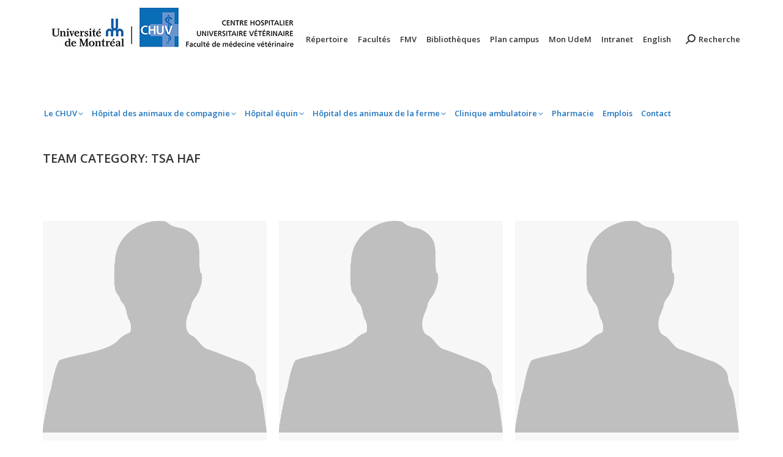

--- FILE ---
content_type: text/html; charset=UTF-8
request_url: https://chuv.umontreal.ca/dt_team_category/techniciens-en-sante-animale-hopital-des-animaux-de-la-ferme/
body_size: 13915
content:
<!DOCTYPE html>
<!--[if !(IE 6) | !(IE 7) | !(IE 8)  ]><!-->
<html lang="fr-CA" class="no-js">
<!--<![endif]-->
<head>
	<meta charset="UTF-8" />
				<meta name="viewport" content="width=device-width, initial-scale=1, maximum-scale=1, user-scalable=0"/>
			<meta name="theme-color" content="#2880ed"/>	<link rel="profile" href="https://gmpg.org/xfn/11" />
	<meta name='robots' content='index, follow, max-image-preview:large, max-snippet:-1, max-video-preview:-1' />

	<!-- This site is optimized with the Yoast SEO plugin v26.7 - https://yoast.com/wordpress/plugins/seo/ -->
	<title>TSA HAF Archives - Centre hospitalier universitaire vétérinaire</title>
	<link rel="canonical" href="https://chuv.umontreal.ca/blog/dt_team_category/techniciens-en-sante-animale-hopital-des-animaux-de-la-ferme/" />
	<link rel="next" href="https://chuv.umontreal.ca/blog/dt_team_category/techniciens-en-sante-animale-hopital-des-animaux-de-la-ferme/page/2/" />
	<meta property="og:locale" content="fr_CA" />
	<meta property="og:type" content="article" />
	<meta property="og:title" content="TSA HAF Archives - Centre hospitalier universitaire vétérinaire" />
	<meta property="og:url" content="https://chuv.umontreal.ca/blog/dt_team_category/techniciens-en-sante-animale-hopital-des-animaux-de-la-ferme/" />
	<meta property="og:site_name" content="Centre hospitalier universitaire vétérinaire" />
	<meta name="twitter:card" content="summary_large_image" />
	<script type="application/ld+json" class="yoast-schema-graph">{"@context":"https://schema.org","@graph":[{"@type":"CollectionPage","@id":"https://chuv.umontreal.ca/blog/dt_team_category/techniciens-en-sante-animale-hopital-des-animaux-de-la-ferme/","url":"https://chuv.umontreal.ca/blog/dt_team_category/techniciens-en-sante-animale-hopital-des-animaux-de-la-ferme/","name":"TSA HAF Archives - Centre hospitalier universitaire vétérinaire","isPartOf":{"@id":"https://chuv.umontreal.ca/#website"},"primaryImageOfPage":{"@id":"https://chuv.umontreal.ca/blog/dt_team_category/techniciens-en-sante-animale-hopital-des-animaux-de-la-ferme/#primaryimage"},"image":{"@id":"https://chuv.umontreal.ca/blog/dt_team_category/techniciens-en-sante-animale-hopital-des-animaux-de-la-ferme/#primaryimage"},"thumbnailUrl":"https://chuv.umontreal.ca/wp-content/uploads/2015/09/man-303792_640-1.png","breadcrumb":{"@id":"https://chuv.umontreal.ca/blog/dt_team_category/techniciens-en-sante-animale-hopital-des-animaux-de-la-ferme/#breadcrumb"},"inLanguage":"fr-CA"},{"@type":"ImageObject","inLanguage":"fr-CA","@id":"https://chuv.umontreal.ca/blog/dt_team_category/techniciens-en-sante-animale-hopital-des-animaux-de-la-ferme/#primaryimage","url":"https://chuv.umontreal.ca/wp-content/uploads/2015/09/man-303792_640-1.png","contentUrl":"https://chuv.umontreal.ca/wp-content/uploads/2015/09/man-303792_640-1.png","width":640,"height":605,"caption":"Silhouette"},{"@type":"BreadcrumbList","@id":"https://chuv.umontreal.ca/blog/dt_team_category/techniciens-en-sante-animale-hopital-des-animaux-de-la-ferme/#breadcrumb","itemListElement":[{"@type":"ListItem","position":1,"name":"Accueil","item":"https://chuv.umontreal.ca/"},{"@type":"ListItem","position":2,"name":"TSA HAF"}]},{"@type":"WebSite","@id":"https://chuv.umontreal.ca/#website","url":"https://chuv.umontreal.ca/","name":"Centre hospitalier universitaire vétérinaire","description":"","potentialAction":[{"@type":"SearchAction","target":{"@type":"EntryPoint","urlTemplate":"https://chuv.umontreal.ca/?s={search_term_string}"},"query-input":{"@type":"PropertyValueSpecification","valueRequired":true,"valueName":"search_term_string"}}],"inLanguage":"fr-CA"}]}</script>
	<!-- / Yoast SEO plugin. -->


<link rel='dns-prefetch' href='//cdnjs.cloudflare.com' />
<link rel='dns-prefetch' href='//cdn.jsdelivr.net' />
<link rel='dns-prefetch' href='//maps.googleapis.com' />
<link rel='dns-prefetch' href='//fonts.googleapis.com' />
<style id='wp-img-auto-sizes-contain-inline-css'>
img:is([sizes=auto i],[sizes^="auto," i]){contain-intrinsic-size:3000px 1500px}
/*# sourceURL=wp-img-auto-sizes-contain-inline-css */
</style>
<style id='wp-block-library-inline-css'>
:root{--wp-block-synced-color:#7a00df;--wp-block-synced-color--rgb:122,0,223;--wp-bound-block-color:var(--wp-block-synced-color);--wp-editor-canvas-background:#ddd;--wp-admin-theme-color:#007cba;--wp-admin-theme-color--rgb:0,124,186;--wp-admin-theme-color-darker-10:#006ba1;--wp-admin-theme-color-darker-10--rgb:0,107,160.5;--wp-admin-theme-color-darker-20:#005a87;--wp-admin-theme-color-darker-20--rgb:0,90,135;--wp-admin-border-width-focus:2px}@media (min-resolution:192dpi){:root{--wp-admin-border-width-focus:1.5px}}.wp-element-button{cursor:pointer}:root .has-very-light-gray-background-color{background-color:#eee}:root .has-very-dark-gray-background-color{background-color:#313131}:root .has-very-light-gray-color{color:#eee}:root .has-very-dark-gray-color{color:#313131}:root .has-vivid-green-cyan-to-vivid-cyan-blue-gradient-background{background:linear-gradient(135deg,#00d084,#0693e3)}:root .has-purple-crush-gradient-background{background:linear-gradient(135deg,#34e2e4,#4721fb 50%,#ab1dfe)}:root .has-hazy-dawn-gradient-background{background:linear-gradient(135deg,#faaca8,#dad0ec)}:root .has-subdued-olive-gradient-background{background:linear-gradient(135deg,#fafae1,#67a671)}:root .has-atomic-cream-gradient-background{background:linear-gradient(135deg,#fdd79a,#004a59)}:root .has-nightshade-gradient-background{background:linear-gradient(135deg,#330968,#31cdcf)}:root .has-midnight-gradient-background{background:linear-gradient(135deg,#020381,#2874fc)}:root{--wp--preset--font-size--normal:16px;--wp--preset--font-size--huge:42px}.has-regular-font-size{font-size:1em}.has-larger-font-size{font-size:2.625em}.has-normal-font-size{font-size:var(--wp--preset--font-size--normal)}.has-huge-font-size{font-size:var(--wp--preset--font-size--huge)}.has-text-align-center{text-align:center}.has-text-align-left{text-align:left}.has-text-align-right{text-align:right}.has-fit-text{white-space:nowrap!important}#end-resizable-editor-section{display:none}.aligncenter{clear:both}.items-justified-left{justify-content:flex-start}.items-justified-center{justify-content:center}.items-justified-right{justify-content:flex-end}.items-justified-space-between{justify-content:space-between}.screen-reader-text{border:0;clip-path:inset(50%);height:1px;margin:-1px;overflow:hidden;padding:0;position:absolute;width:1px;word-wrap:normal!important}.screen-reader-text:focus{background-color:#ddd;clip-path:none;color:#444;display:block;font-size:1em;height:auto;left:5px;line-height:normal;padding:15px 23px 14px;text-decoration:none;top:5px;width:auto;z-index:100000}html :where(.has-border-color){border-style:solid}html :where([style*=border-top-color]){border-top-style:solid}html :where([style*=border-right-color]){border-right-style:solid}html :where([style*=border-bottom-color]){border-bottom-style:solid}html :where([style*=border-left-color]){border-left-style:solid}html :where([style*=border-width]){border-style:solid}html :where([style*=border-top-width]){border-top-style:solid}html :where([style*=border-right-width]){border-right-style:solid}html :where([style*=border-bottom-width]){border-bottom-style:solid}html :where([style*=border-left-width]){border-left-style:solid}html :where(img[class*=wp-image-]){height:auto;max-width:100%}:where(figure){margin:0 0 1em}html :where(.is-position-sticky){--wp-admin--admin-bar--position-offset:var(--wp-admin--admin-bar--height,0px)}@media screen and (max-width:600px){html :where(.is-position-sticky){--wp-admin--admin-bar--position-offset:0px}}

/*# sourceURL=wp-block-library-inline-css */
</style><style id='wp-block-paragraph-inline-css'>
.is-small-text{font-size:.875em}.is-regular-text{font-size:1em}.is-large-text{font-size:2.25em}.is-larger-text{font-size:3em}.has-drop-cap:not(:focus):first-letter{float:left;font-size:8.4em;font-style:normal;font-weight:100;line-height:.68;margin:.05em .1em 0 0;text-transform:uppercase}body.rtl .has-drop-cap:not(:focus):first-letter{float:none;margin-left:.1em}p.has-drop-cap.has-background{overflow:hidden}:root :where(p.has-background){padding:1.25em 2.375em}:where(p.has-text-color:not(.has-link-color)) a{color:inherit}p.has-text-align-left[style*="writing-mode:vertical-lr"],p.has-text-align-right[style*="writing-mode:vertical-rl"]{rotate:180deg}
/*# sourceURL=https://chuv.umontreal.ca/wp-includes/blocks/paragraph/style.min.css */
</style>
<style id='global-styles-inline-css'>
:root{--wp--preset--aspect-ratio--square: 1;--wp--preset--aspect-ratio--4-3: 4/3;--wp--preset--aspect-ratio--3-4: 3/4;--wp--preset--aspect-ratio--3-2: 3/2;--wp--preset--aspect-ratio--2-3: 2/3;--wp--preset--aspect-ratio--16-9: 16/9;--wp--preset--aspect-ratio--9-16: 9/16;--wp--preset--color--black: #000000;--wp--preset--color--cyan-bluish-gray: #abb8c3;--wp--preset--color--white: #FFF;--wp--preset--color--pale-pink: #f78da7;--wp--preset--color--vivid-red: #cf2e2e;--wp--preset--color--luminous-vivid-orange: #ff6900;--wp--preset--color--luminous-vivid-amber: #fcb900;--wp--preset--color--light-green-cyan: #7bdcb5;--wp--preset--color--vivid-green-cyan: #00d084;--wp--preset--color--pale-cyan-blue: #8ed1fc;--wp--preset--color--vivid-cyan-blue: #0693e3;--wp--preset--color--vivid-purple: #9b51e0;--wp--preset--color--accent: #2880ed;--wp--preset--color--dark-gray: #111;--wp--preset--color--light-gray: #767676;--wp--preset--gradient--vivid-cyan-blue-to-vivid-purple: linear-gradient(135deg,rgb(6,147,227) 0%,rgb(155,81,224) 100%);--wp--preset--gradient--light-green-cyan-to-vivid-green-cyan: linear-gradient(135deg,rgb(122,220,180) 0%,rgb(0,208,130) 100%);--wp--preset--gradient--luminous-vivid-amber-to-luminous-vivid-orange: linear-gradient(135deg,rgb(252,185,0) 0%,rgb(255,105,0) 100%);--wp--preset--gradient--luminous-vivid-orange-to-vivid-red: linear-gradient(135deg,rgb(255,105,0) 0%,rgb(207,46,46) 100%);--wp--preset--gradient--very-light-gray-to-cyan-bluish-gray: linear-gradient(135deg,rgb(238,238,238) 0%,rgb(169,184,195) 100%);--wp--preset--gradient--cool-to-warm-spectrum: linear-gradient(135deg,rgb(74,234,220) 0%,rgb(151,120,209) 20%,rgb(207,42,186) 40%,rgb(238,44,130) 60%,rgb(251,105,98) 80%,rgb(254,248,76) 100%);--wp--preset--gradient--blush-light-purple: linear-gradient(135deg,rgb(255,206,236) 0%,rgb(152,150,240) 100%);--wp--preset--gradient--blush-bordeaux: linear-gradient(135deg,rgb(254,205,165) 0%,rgb(254,45,45) 50%,rgb(107,0,62) 100%);--wp--preset--gradient--luminous-dusk: linear-gradient(135deg,rgb(255,203,112) 0%,rgb(199,81,192) 50%,rgb(65,88,208) 100%);--wp--preset--gradient--pale-ocean: linear-gradient(135deg,rgb(255,245,203) 0%,rgb(182,227,212) 50%,rgb(51,167,181) 100%);--wp--preset--gradient--electric-grass: linear-gradient(135deg,rgb(202,248,128) 0%,rgb(113,206,126) 100%);--wp--preset--gradient--midnight: linear-gradient(135deg,rgb(2,3,129) 0%,rgb(40,116,252) 100%);--wp--preset--font-size--small: 13px;--wp--preset--font-size--medium: 20px;--wp--preset--font-size--large: 36px;--wp--preset--font-size--x-large: 42px;--wp--preset--spacing--20: 0.44rem;--wp--preset--spacing--30: 0.67rem;--wp--preset--spacing--40: 1rem;--wp--preset--spacing--50: 1.5rem;--wp--preset--spacing--60: 2.25rem;--wp--preset--spacing--70: 3.38rem;--wp--preset--spacing--80: 5.06rem;--wp--preset--shadow--natural: 6px 6px 9px rgba(0, 0, 0, 0.2);--wp--preset--shadow--deep: 12px 12px 50px rgba(0, 0, 0, 0.4);--wp--preset--shadow--sharp: 6px 6px 0px rgba(0, 0, 0, 0.2);--wp--preset--shadow--outlined: 6px 6px 0px -3px rgb(255, 255, 255), 6px 6px rgb(0, 0, 0);--wp--preset--shadow--crisp: 6px 6px 0px rgb(0, 0, 0);}:where(.is-layout-flex){gap: 0.5em;}:where(.is-layout-grid){gap: 0.5em;}body .is-layout-flex{display: flex;}.is-layout-flex{flex-wrap: wrap;align-items: center;}.is-layout-flex > :is(*, div){margin: 0;}body .is-layout-grid{display: grid;}.is-layout-grid > :is(*, div){margin: 0;}:where(.wp-block-columns.is-layout-flex){gap: 2em;}:where(.wp-block-columns.is-layout-grid){gap: 2em;}:where(.wp-block-post-template.is-layout-flex){gap: 1.25em;}:where(.wp-block-post-template.is-layout-grid){gap: 1.25em;}.has-black-color{color: var(--wp--preset--color--black) !important;}.has-cyan-bluish-gray-color{color: var(--wp--preset--color--cyan-bluish-gray) !important;}.has-white-color{color: var(--wp--preset--color--white) !important;}.has-pale-pink-color{color: var(--wp--preset--color--pale-pink) !important;}.has-vivid-red-color{color: var(--wp--preset--color--vivid-red) !important;}.has-luminous-vivid-orange-color{color: var(--wp--preset--color--luminous-vivid-orange) !important;}.has-luminous-vivid-amber-color{color: var(--wp--preset--color--luminous-vivid-amber) !important;}.has-light-green-cyan-color{color: var(--wp--preset--color--light-green-cyan) !important;}.has-vivid-green-cyan-color{color: var(--wp--preset--color--vivid-green-cyan) !important;}.has-pale-cyan-blue-color{color: var(--wp--preset--color--pale-cyan-blue) !important;}.has-vivid-cyan-blue-color{color: var(--wp--preset--color--vivid-cyan-blue) !important;}.has-vivid-purple-color{color: var(--wp--preset--color--vivid-purple) !important;}.has-black-background-color{background-color: var(--wp--preset--color--black) !important;}.has-cyan-bluish-gray-background-color{background-color: var(--wp--preset--color--cyan-bluish-gray) !important;}.has-white-background-color{background-color: var(--wp--preset--color--white) !important;}.has-pale-pink-background-color{background-color: var(--wp--preset--color--pale-pink) !important;}.has-vivid-red-background-color{background-color: var(--wp--preset--color--vivid-red) !important;}.has-luminous-vivid-orange-background-color{background-color: var(--wp--preset--color--luminous-vivid-orange) !important;}.has-luminous-vivid-amber-background-color{background-color: var(--wp--preset--color--luminous-vivid-amber) !important;}.has-light-green-cyan-background-color{background-color: var(--wp--preset--color--light-green-cyan) !important;}.has-vivid-green-cyan-background-color{background-color: var(--wp--preset--color--vivid-green-cyan) !important;}.has-pale-cyan-blue-background-color{background-color: var(--wp--preset--color--pale-cyan-blue) !important;}.has-vivid-cyan-blue-background-color{background-color: var(--wp--preset--color--vivid-cyan-blue) !important;}.has-vivid-purple-background-color{background-color: var(--wp--preset--color--vivid-purple) !important;}.has-black-border-color{border-color: var(--wp--preset--color--black) !important;}.has-cyan-bluish-gray-border-color{border-color: var(--wp--preset--color--cyan-bluish-gray) !important;}.has-white-border-color{border-color: var(--wp--preset--color--white) !important;}.has-pale-pink-border-color{border-color: var(--wp--preset--color--pale-pink) !important;}.has-vivid-red-border-color{border-color: var(--wp--preset--color--vivid-red) !important;}.has-luminous-vivid-orange-border-color{border-color: var(--wp--preset--color--luminous-vivid-orange) !important;}.has-luminous-vivid-amber-border-color{border-color: var(--wp--preset--color--luminous-vivid-amber) !important;}.has-light-green-cyan-border-color{border-color: var(--wp--preset--color--light-green-cyan) !important;}.has-vivid-green-cyan-border-color{border-color: var(--wp--preset--color--vivid-green-cyan) !important;}.has-pale-cyan-blue-border-color{border-color: var(--wp--preset--color--pale-cyan-blue) !important;}.has-vivid-cyan-blue-border-color{border-color: var(--wp--preset--color--vivid-cyan-blue) !important;}.has-vivid-purple-border-color{border-color: var(--wp--preset--color--vivid-purple) !important;}.has-vivid-cyan-blue-to-vivid-purple-gradient-background{background: var(--wp--preset--gradient--vivid-cyan-blue-to-vivid-purple) !important;}.has-light-green-cyan-to-vivid-green-cyan-gradient-background{background: var(--wp--preset--gradient--light-green-cyan-to-vivid-green-cyan) !important;}.has-luminous-vivid-amber-to-luminous-vivid-orange-gradient-background{background: var(--wp--preset--gradient--luminous-vivid-amber-to-luminous-vivid-orange) !important;}.has-luminous-vivid-orange-to-vivid-red-gradient-background{background: var(--wp--preset--gradient--luminous-vivid-orange-to-vivid-red) !important;}.has-very-light-gray-to-cyan-bluish-gray-gradient-background{background: var(--wp--preset--gradient--very-light-gray-to-cyan-bluish-gray) !important;}.has-cool-to-warm-spectrum-gradient-background{background: var(--wp--preset--gradient--cool-to-warm-spectrum) !important;}.has-blush-light-purple-gradient-background{background: var(--wp--preset--gradient--blush-light-purple) !important;}.has-blush-bordeaux-gradient-background{background: var(--wp--preset--gradient--blush-bordeaux) !important;}.has-luminous-dusk-gradient-background{background: var(--wp--preset--gradient--luminous-dusk) !important;}.has-pale-ocean-gradient-background{background: var(--wp--preset--gradient--pale-ocean) !important;}.has-electric-grass-gradient-background{background: var(--wp--preset--gradient--electric-grass) !important;}.has-midnight-gradient-background{background: var(--wp--preset--gradient--midnight) !important;}.has-small-font-size{font-size: var(--wp--preset--font-size--small) !important;}.has-medium-font-size{font-size: var(--wp--preset--font-size--medium) !important;}.has-large-font-size{font-size: var(--wp--preset--font-size--large) !important;}.has-x-large-font-size{font-size: var(--wp--preset--font-size--x-large) !important;}
/*# sourceURL=global-styles-inline-css */
</style>

<style id='classic-theme-styles-inline-css'>
/*! This file is auto-generated */
.wp-block-button__link{color:#fff;background-color:#32373c;border-radius:9999px;box-shadow:none;text-decoration:none;padding:calc(.667em + 2px) calc(1.333em + 2px);font-size:1.125em}.wp-block-file__button{background:#32373c;color:#fff;text-decoration:none}
/*# sourceURL=/wp-includes/css/classic-themes.min.css */
</style>
<link rel='stylesheet' id='contact-form-7-css' href='https://chuv.umontreal.ca/wp-content/plugins/contact-form-7/includes/css/styles.css?ver=6.1.4' media='all' />
<link rel='stylesheet' id='go-pricing-styles-css' href='https://chuv.umontreal.ca/wp-content/plugins/go_pricing/assets/css/go_pricing_styles.css?ver=3.4' media='all' />
<link rel='stylesheet' id='tp_twitter_plugin_css-css' href='https://chuv.umontreal.ca/wp-content/plugins/recent-tweets-widget/tp_twitter_plugin.css?ver=1.0' media='screen' />
<link rel='stylesheet' id='the7-font-css' href='https://chuv.umontreal.ca/wp-content/themes/dt-the7/fonts/icomoon-the7-font/icomoon-the7-font.min.css?ver=14.0.2.1' media='all' />
<link rel='stylesheet' id='the7-awesome-fonts-css' href='https://chuv.umontreal.ca/wp-content/themes/dt-the7/fonts/FontAwesome/css/all.min.css?ver=14.0.2.1' media='all' />
<link rel='stylesheet' id='the7-awesome-fonts-back-css' href='https://chuv.umontreal.ca/wp-content/themes/dt-the7/fonts/FontAwesome/back-compat.min.css?ver=14.0.2.1' media='all' />
<link rel='stylesheet' id='the7-Defaults-css' href='https://chuv.umontreal.ca/wp-content/uploads/smile_fonts/Defaults/Defaults.css?ver=6.9' media='all' />
<link rel='stylesheet' id='tablepress-default-css' href='https://chuv.umontreal.ca/wp-content/plugins/tablepress/css/build/default.css?ver=3.2.6' media='all' />
<link rel='stylesheet' id='dt-web-fonts-css' href='https://fonts.googleapis.com/css?family=Open+Sans:400,600,700%7CRoboto:400,600,700%7CFigtree:400,600,700' media='all' />
<link rel='stylesheet' id='dt-main-css' href='https://chuv.umontreal.ca/wp-content/themes/dt-the7/css/main.min.css?ver=14.0.2.1' media='all' />
<link rel='stylesheet' id='the7-custom-scrollbar-css' href='https://chuv.umontreal.ca/wp-content/themes/dt-the7/lib/custom-scrollbar/custom-scrollbar.min.css?ver=14.0.2.1' media='all' />
<link rel='stylesheet' id='the7-wpbakery-css' href='https://chuv.umontreal.ca/wp-content/themes/dt-the7/css/wpbakery.min.css?ver=14.0.2.1' media='all' />
<link rel='stylesheet' id='the7-core-css' href='https://chuv.umontreal.ca/wp-content/plugins/dt-the7-core/assets/css/post-type.min.css?ver=2.7.12' media='all' />
<link rel='stylesheet' id='the7-css-vars-css' href='https://chuv.umontreal.ca/wp-content/uploads/the7-css/css-vars.css?ver=8293a76eba7b' media='all' />
<link rel='stylesheet' id='dt-custom-css' href='https://chuv.umontreal.ca/wp-content/uploads/the7-css/custom.css?ver=8293a76eba7b' media='all' />
<link rel='stylesheet' id='dt-media-css' href='https://chuv.umontreal.ca/wp-content/uploads/the7-css/media.css?ver=8293a76eba7b' media='all' />
<link rel='stylesheet' id='the7-mega-menu-css' href='https://chuv.umontreal.ca/wp-content/uploads/the7-css/mega-menu.css?ver=8293a76eba7b' media='all' />
<link rel='stylesheet' id='the7-elements-albums-portfolio-css' href='https://chuv.umontreal.ca/wp-content/uploads/the7-css/the7-elements-albums-portfolio.css?ver=8293a76eba7b' media='all' />
<link rel='stylesheet' id='the7-elements-css' href='https://chuv.umontreal.ca/wp-content/uploads/the7-css/post-type-dynamic.css?ver=8293a76eba7b' media='all' />
<link rel='stylesheet' id='style-css' href='https://chuv.umontreal.ca/wp-content/themes/dt-the7/style.css?ver=14.0.2.1' media='all' />
<link rel='stylesheet' id='ultimate-vc-addons-style-min-css' href='https://chuv.umontreal.ca/wp-content/plugins/Ultimate_VC_Addons/assets/min-css/ultimate.min.css?ver=3.21.2' media='all' />
<link rel='stylesheet' id='ultimate-vc-addons-icons-css' href='https://chuv.umontreal.ca/wp-content/plugins/Ultimate_VC_Addons/assets/css/icons.css?ver=3.21.2' media='all' />
<link rel='stylesheet' id='ultimate-vc-addons-vidcons-css' href='https://chuv.umontreal.ca/wp-content/plugins/Ultimate_VC_Addons/assets/fonts/vidcons.css?ver=3.21.2' media='all' />
<script src="https://chuv.umontreal.ca/wp-includes/js/jquery/jquery.min.js?ver=3.7.1" id="jquery-core-js"></script>
<script src="https://chuv.umontreal.ca/wp-includes/js/jquery/jquery-migrate.min.js?ver=3.4.1" id="jquery-migrate-js"></script>
<script id="gw-tweenmax-js-before">
var oldGS=window.GreenSockGlobals,oldGSQueue=window._gsQueue,oldGSDefine=window._gsDefine;window._gsDefine=null;delete(window._gsDefine);var gwGS=window.GreenSockGlobals={};
//# sourceURL=gw-tweenmax-js-before
</script>
<script src="https://cdnjs.cloudflare.com/ajax/libs/gsap/1.11.2/TweenMax.min.js" id="gw-tweenmax-js"></script>
<script id="gw-tweenmax-js-after">
try{window.GreenSockGlobals=null;window._gsQueue=null;window._gsDefine=null;delete(window.GreenSockGlobals);delete(window._gsQueue);delete(window._gsDefine);window.GreenSockGlobals=oldGS;window._gsQueue=oldGSQueue;window._gsDefine=oldGSDefine;}catch(e){}
//# sourceURL=gw-tweenmax-js-after
</script>
<script id="dt-above-fold-js-extra">
var dtLocal = {"themeUrl":"https://chuv.umontreal.ca/wp-content/themes/dt-the7","passText":"To view this protected post, enter the password below:","moreButtonText":{"loading":"Loading...","loadMore":"Load more"},"postID":"18662","ajaxurl":"https://chuv.umontreal.ca/wp-admin/admin-ajax.php","REST":{"baseUrl":"https://chuv.umontreal.ca/wp-json/the7/v1","endpoints":{"sendMail":"/send-mail"}},"contactMessages":{"required":"Il y a une erreur dans l'un des champs. Veuillez v\u00e9rifier et essayer de nouveau.","terms":"Please accept the privacy policy.","fillTheCaptchaError":"Please, fill the captcha."},"captchaSiteKey":"","ajaxNonce":"0a4133e35f","pageData":{"type":"archive","template":"archive","layout":"masonry"},"themeSettings":{"smoothScroll":"off","lazyLoading":false,"desktopHeader":{"height":120},"ToggleCaptionEnabled":"disabled","ToggleCaption":"Navigation","floatingHeader":{"showAfter":140,"showMenu":true,"height":60,"logo":{"showLogo":true,"html":"","url":"https://chuv.umontreal.ca/"}},"topLine":{"floatingTopLine":{"logo":{"showLogo":false,"html":""}}},"mobileHeader":{"firstSwitchPoint":778,"secondSwitchPoint":778,"firstSwitchPointHeight":60,"secondSwitchPointHeight":60,"mobileToggleCaptionEnabled":"disabled","mobileToggleCaption":"Menu"},"stickyMobileHeaderFirstSwitch":{"logo":{"html":"\u003Cimg class=\" preload-me\" src=\"https://chuv.umontreal.ca/wp-content/uploads/2014/09/logo-chuv-web7-1.jpg\" srcset=\"https://chuv.umontreal.ca/wp-content/uploads/2014/09/logo-chuv-web7-1.jpg 430w\" width=\"430\" height=\"88\"   sizes=\"430px\" alt=\"Centre hospitalier universitaire v\u00e9t\u00e9rinaire\" /\u003E"}},"stickyMobileHeaderSecondSwitch":{"logo":{"html":"\u003Cimg class=\" preload-me\" src=\"https://chuv.umontreal.ca/wp-content/uploads/2014/09/logo-chuv-web7-1.jpg\" srcset=\"https://chuv.umontreal.ca/wp-content/uploads/2014/09/logo-chuv-web7-1.jpg 430w\" width=\"430\" height=\"88\"   sizes=\"430px\" alt=\"Centre hospitalier universitaire v\u00e9t\u00e9rinaire\" /\u003E"}},"sidebar":{"switchPoint":990},"boxedWidth":"1340px"},"VCMobileScreenWidth":"768"};
var dtShare = {"shareButtonText":{"facebook":"Share on Facebook","twitter":"Share on X","pinterest":"Pin it","linkedin":"Share on Linkedin","whatsapp":"Share on Whatsapp"},"overlayOpacity":"85"};
//# sourceURL=dt-above-fold-js-extra
</script>
<script src="https://chuv.umontreal.ca/wp-content/themes/dt-the7/js/above-the-fold.min.js?ver=14.0.2.1" id="dt-above-fold-js"></script>
<script src="https://chuv.umontreal.ca/wp-content/plugins/Ultimate_VC_Addons/assets/min-js/modernizr-custom.min.js?ver=3.21.2" id="ultimate-vc-addons-modernizr-js"></script>
<script src="https://chuv.umontreal.ca/wp-content/plugins/Ultimate_VC_Addons/assets/min-js/jquery-ui.min.js?ver=3.21.2" id="jquery_ui-js"></script>
<script src="https://maps.googleapis.com/maps/api/js" id="ultimate-vc-addons-googleapis-js"></script>
<script src="https://chuv.umontreal.ca/wp-includes/js/jquery/ui/core.min.js?ver=1.13.3" id="jquery-ui-core-js"></script>
<script src="https://chuv.umontreal.ca/wp-includes/js/jquery/ui/mouse.min.js?ver=1.13.3" id="jquery-ui-mouse-js"></script>
<script src="https://chuv.umontreal.ca/wp-includes/js/jquery/ui/slider.min.js?ver=1.13.3" id="jquery-ui-slider-js"></script>
<script src="https://chuv.umontreal.ca/wp-content/plugins/Ultimate_VC_Addons/assets/min-js/jquery-ui-labeledslider.min.js?ver=3.21.2" id="ultimate-vc-addons_range_tick-js"></script>
<script src="https://chuv.umontreal.ca/wp-content/plugins/Ultimate_VC_Addons/assets/min-js/ultimate.min.js?ver=3.21.2" id="ultimate-vc-addons-script-js"></script>
<script src="https://chuv.umontreal.ca/wp-content/plugins/Ultimate_VC_Addons/assets/min-js/modal-all.min.js?ver=3.21.2" id="ultimate-vc-addons-modal-all-js"></script>
<script src="https://chuv.umontreal.ca/wp-content/plugins/Ultimate_VC_Addons/assets/min-js/jparallax.min.js?ver=3.21.2" id="ultimate-vc-addons-jquery.shake-js"></script>
<script src="https://chuv.umontreal.ca/wp-content/plugins/Ultimate_VC_Addons/assets/min-js/vhparallax.min.js?ver=3.21.2" id="ultimate-vc-addons-jquery.vhparallax-js"></script>
<script src="https://chuv.umontreal.ca/wp-content/plugins/Ultimate_VC_Addons/assets/min-js/ultimate_bg.min.js?ver=3.21.2" id="ultimate-vc-addons-row-bg-js"></script>
<script src="https://chuv.umontreal.ca/wp-content/plugins/Ultimate_VC_Addons/assets/min-js/mb-YTPlayer.min.js?ver=3.21.2" id="ultimate-vc-addons-jquery.ytplayer-js"></script>
<script></script><link rel="https://api.w.org/" href="https://chuv.umontreal.ca/wp-json/" /><link rel="alternate" title="JSON" type="application/json" href="https://chuv.umontreal.ca/wp-json/wp/v2/dt_team_category/139" /><meta name="generator" content="WordPress 6.9" />
<meta name="generator" content="Powered by WPBakery Page Builder - drag and drop page builder for WordPress."/>
<noscript><style> .wpb_animate_when_almost_visible { opacity: 1; }</style></noscript><link rel='stylesheet' id='js_composer_front-css' href='https://chuv.umontreal.ca/wp-content/plugins/js_composer/assets/css/js_composer.min.css?ver=8.7.2' media='all' />
<link rel='stylesheet' id='the7-stripes-css' href='https://chuv.umontreal.ca/wp-content/uploads/the7-css/legacy/stripes.css?ver=8293a76eba7b' media='all' />
</head>
<body id="the7-body" class="archive tax-dt_team_category term-techniciens-en-sante-animale-hopital-des-animaux-de-la-ferme term-139 wp-embed-responsive wp-theme-dt-the7 the7-core-ver-2.7.12 layout-masonry description-under-image dt-responsive-on right-mobile-menu-close-icon ouside-menu-close-icon mobile-hamburger-close-bg-enable mobile-hamburger-close-bg-hover-enable  fade-medium-mobile-menu-close-icon fade-medium-menu-close-icon srcset-enabled btn-flat custom-btn-color custom-btn-hover-color phantom-fade phantom-shadow-decoration phantom-custom-logo-on sticky-mobile-header top-header first-switch-logo-right first-switch-menu-left second-switch-logo-left second-switch-menu-right layzr-loading-on no-avatars popup-message-style the7-ver-14.0.2.1 dt-fa-compatibility wpb-js-composer js-comp-ver-8.7.2 vc_responsive">
<!-- The7 14.0.2.1 -->

<div id="page" >
	<a class="skip-link screen-reader-text" href="#content">Skip to content</a>

<div class="masthead classic-header left content-width-line widgets full-height shadow-mobile-header-decoration medium-mobile-menu-icon dt-parent-menu-clickable show-sub-menu-on-hover show-device-logo show-mobile-logo" >

	<div class="top-bar top-bar-line-hide">
	<div class="top-bar-bg" ></div>
	<div class="mini-widgets left-widgets"></div><div class="right-widgets mini-widgets"></div></div>

	<header class="header-bar" role="banner">

		<div class="branding">
	<div id="site-title" class="assistive-text">Centre hospitalier universitaire vétérinaire</div>
	<div id="site-description" class="assistive-text"></div>
	<a class="" href="https://chuv.umontreal.ca/"><img class=" preload-me" src="https://chuv.umontreal.ca/wp-content/uploads/2014/09/logo-chuv-web7-1.jpg" srcset="https://chuv.umontreal.ca/wp-content/uploads/2014/09/logo-chuv-web7-1.jpg 430w" width="430" height="88"   sizes="430px" alt="Centre hospitalier universitaire vétérinaire" /><img class="mobile-logo preload-me" src="https://chuv.umontreal.ca/wp-content/uploads/2014/09/logo-chuv-web7-1.jpg" srcset="https://chuv.umontreal.ca/wp-content/uploads/2014/09/logo-chuv-web7-1.jpg 430w" width="430" height="88"   sizes="430px" alt="Centre hospitalier universitaire vétérinaire" /></a><div class="mini-widgets"><div class="mini-nav show-on-desktop near-logo-first-switch in-menu-second-switch list-type-menu list-type-menu-first-switch list-type-menu-second-switch"><ul id="top-menu"><li class="menu-item menu-item-type-custom menu-item-object-custom menu-item-18304 first depth-0"><a href='https://www.umontreal.ca/#udemwww-search-personne&#038;gsc.tab=0' data-level='1'><span class="menu-item-text"><span class="menu-text">Répertoire</span></span></a></li> <li class="menu-item menu-item-type-custom menu-item-object-custom menu-item-10030 depth-0"><a href='http://www.umontreal.ca/repertoires/facultes.html' data-level='1'><span class="menu-item-text"><span class="menu-text">Facultés</span></span></a></li> <li class="menu-item menu-item-type-custom menu-item-object-custom menu-item-12466 depth-0"><a href='https://fmv.umontreal.ca/fmv/' data-level='1'><span class="menu-item-text"><span class="menu-text">FMV</span></span></a></li> <li class="menu-item menu-item-type-custom menu-item-object-custom menu-item-10031 depth-0"><a href='http://www.bib.umontreal.ca/' data-level='1'><span class="menu-item-text"><span class="menu-text">Bibliothèques</span></span></a></li> <li class="menu-item menu-item-type-custom menu-item-object-custom menu-item-10032 depth-0"><a href='http://plancampus.umontreal.ca/' data-level='1'><span class="menu-item-text"><span class="menu-text">Plan campus</span></span></a></li> <li class="menu-item menu-item-type-custom menu-item-object-custom menu-item-10034 depth-0"><a href='https://identification.umontreal.ca/cas/login.ashx?service=http%3A%2F%2Fwww.portail.umontreal.ca%2F&#038;nc=1408038742.3139' data-level='1'><span class="menu-item-text"><span class="menu-text">Mon UdeM</span></span></a></li> <li class="menu-item menu-item-type-custom menu-item-object-custom menu-item-10029 depth-0"><a href='https://chuv.umontreal.ca/intranet/' data-level='1'><span class="menu-item-text"><span class="menu-text">Intranet</span></span></a></li> <li class="menu-item menu-item-type-custom menu-item-object-custom menu-item-10039 last depth-0"><a href='https://chuv.umontreal.ca/english/' data-level='1'><span class="menu-item-text"><span class="menu-text">English</span></span></a></li> </ul><div class="menu-select"><span class="customSelect1"><span class="customSelectInner"><i class=" the7-mw-icon-dropdown-menu-bold"></i>Top menu U de M</span></span></div></div></div><div class="mini-widgets"><div class="mini-search show-on-desktop in-menu-first-switch near-logo-second-switch popup-search custom-icon"><form class="searchform mini-widget-searchform" role="search" method="get" action="https://chuv.umontreal.ca/">

	<div class="screen-reader-text">Search:</div>

	
		<a href="" class="submit"><i class=" mw-icon the7-mw-icon-search-bold"></i><span>Recherche</span></a>
		<div class="popup-search-wrap">
			<input type="text" aria-label="Search" class="field searchform-s" name="s" value="" placeholder="Entrez votre sujet de recherche" title="Search form"/>
			<a href="" class="search-icon"  aria-label="Search"><i class="the7-mw-icon-search-bold" aria-hidden="true"></i></a>
		</div>

			<input type="submit" class="assistive-text searchsubmit" value="Go!"/>
</form>
</div></div></div>

		<nav class="navigation">

			<ul id="primary-menu" class="main-nav underline-decoration upwards-line level-arrows-on outside-item-remove-margin"><li class="menu-item menu-item-type-post_type menu-item-object-page menu-item-home menu-item-has-children menu-item-10065 first has-children depth-0"><a href='https://chuv.umontreal.ca/' data-level='1' aria-haspopup='true' aria-expanded='false'><span class="menu-item-text"><span class="menu-text">Le CHUV</span></span></a><ul class="sub-nav level-arrows-on" role="group"><li class="menu-item menu-item-type-post_type menu-item-object-page menu-item-10070 first depth-1"><a href='https://chuv.umontreal.ca/le-chuv/a-propos-du-chuv/' data-level='2'><span class="menu-item-text"><span class="menu-text">À propos du CHUV</span></span></a></li> <li class="menu-item menu-item-type-post_type menu-item-object-page menu-item-10073 depth-1"><a href='https://chuv.umontreal.ca/le-chuv/a-propos-du-chuv/mission/' data-level='2'><span class="menu-item-text"><span class="menu-text">Mission</span></span></a></li> <li class="menu-item menu-item-type-post_type menu-item-object-page menu-item-10072 depth-1"><a href='https://chuv.umontreal.ca/le-chuv/a-propos-du-chuv/installations/' data-level='2'><span class="menu-item-text"><span class="menu-text">Installations</span></span></a></li> <li class="menu-item menu-item-type-custom menu-item-object-custom menu-item-16151 depth-1"><a href='https://fmv.umontreal.ca/faculte/cinquantenaire-de-la-fmv/calendrier-des-evenements/' data-level='2'><span class="menu-item-text"><span class="menu-text">Événements marquants</span></span></a></li> <li class="menu-item menu-item-type-post_type menu-item-object-page menu-item-10071 depth-1"><a href='https://chuv.umontreal.ca/le-chuv/a-propos-du-chuv/service-a-la-clientele/' data-level='2'><span class="menu-item-text"><span class="menu-text">Service à la clientèle</span></span></a></li> <li class="menu-item menu-item-type-post_type menu-item-object-page menu-item-10163 depth-1"><a href='https://chuv.umontreal.ca/administration-et-direction-du-chuv/' data-level='2'><span class="menu-item-text"><span class="menu-text">Administration et direction du CHUV</span></span></a></li> <li class="menu-item menu-item-type-post_type menu-item-object-page menu-item-10076 depth-1"><a href='https://chuv.umontreal.ca/le-chuv/a-propos-du-chuv/faire-un-don/' data-level='2'><span class="menu-item-text"><span class="menu-text">Faire un don</span></span></a></li> <li class="menu-item menu-item-type-post_type menu-item-object-page menu-item-10157 depth-1"><a href='https://chuv.umontreal.ca/le-chuv/a-propos-du-chuv/emplois/' data-level='2'><span class="menu-item-text"><span class="menu-text">Emplois</span></span></a></li> <li class="menu-item menu-item-type-custom menu-item-object-custom menu-item-14169 depth-1"><a href='https://chuv.umontreal.ca/stages-au-chuv/' data-level='2'><span class="menu-item-text"><span class="menu-text">Stages</span></span></a></li> <li class="menu-item menu-item-type-post_type menu-item-object-page menu-item-16038 depth-1"><a href='https://chuv.umontreal.ca/dans-les-medias/' data-level='2'><span class="menu-item-text"><span class="menu-text">Dans les médias</span></span></a></li> <li class="menu-item menu-item-type-post_type menu-item-object-page menu-item-10167 depth-1"><a href='https://chuv.umontreal.ca/le-chuv/publications/' data-level='2'><span class="menu-item-text"><span class="menu-text">Publications</span></span></a></li> <li class="menu-item menu-item-type-custom menu-item-object-custom menu-item-15081 depth-1"><a href='https://secretariatgeneral.umontreal.ca/protection-et-acces-a-linformation/conditions-dutilisation-des-plateformes-web/' data-level='2'><span class="menu-item-text"><span class="menu-text">Conditions d’utilisation des plateformes Web</span></span></a></li> <li class="menu-item menu-item-type-custom menu-item-object-custom menu-item-10036 depth-1"><a href='http://chuv.umontreal.ca/intranet/' data-level='2'><span class="menu-item-text"><span class="menu-text">Intranet (employés)</span></span></a></li> </ul></li> <li class="menu-item menu-item-type-post_type menu-item-object-page menu-item-has-children menu-item-10069 has-children depth-0"><a href='https://chuv.umontreal.ca/le-chuv/hopital-des-animaux-de-compagnie/' data-level='1' aria-haspopup='true' aria-expanded='false'><span class="menu-item-text"><span class="menu-text">Hôpital des animaux de compagnie</span></span></a><ul class="sub-nav level-arrows-on" role="group"><li class="menu-item menu-item-type-post_type menu-item-object-page menu-item-has-children menu-item-10090 first has-children depth-1"><a href='https://chuv.umontreal.ca/le-chuv/hopital-des-animaux-de-compagnie/a-propos-de-lhopital-des-animaux-de-compagnie/' data-level='2' aria-haspopup='true' aria-expanded='false'><span class="menu-item-text"><span class="menu-text">À propos de l’Hôpital des animaux de compagnie</span></span></a><ul class="sub-nav level-arrows-on" role="group"><li class="menu-item menu-item-type-post_type menu-item-object-page menu-item-10148 first depth-2"><a href='https://chuv.umontreal.ca/le-chuv/hopital-des-animaux-de-compagnie/recherche-et-essais-cliniques-hopital-des-animaux-de-compagnie/' data-level='3'><span class="menu-item-text"><span class="menu-text">Recherche et essais cliniques</span></span></a></li> </ul></li> <li class="menu-item menu-item-type-post_type menu-item-object-page menu-item-10096 depth-1"><a href='https://chuv.umontreal.ca/le-chuv/hopital-des-animaux-de-compagnie/services-offerts-a-lhopital-des-animaux-de-compagnie/' data-level='2'><span class="menu-item-text"><span class="menu-text">Services offerts</span></span></a></li> <li class="menu-item menu-item-type-custom menu-item-object-custom menu-item-16714 depth-1"><a href='https://chuv.umontreal.ca/centre-dexcellence-en-medecine-interventionnelle/' data-level='2'><span class="menu-item-text"><span class="menu-text">Centre d&#8217;excellence en médecine interventionnelle</span></span></a></li> <li class="menu-item menu-item-type-custom menu-item-object-custom menu-item-10060 depth-1"><a href='http://chuv.umontreal.ca/refuge/' data-level='2'><span class="menu-item-text"><span class="menu-text">Le Refuge CHUV</span></span></a></li> <li class="menu-item menu-item-type-post_type menu-item-object-page menu-item-11109 depth-1"><a href='https://chuv.umontreal.ca/vetnunavik/' data-level='2'><span class="menu-item-text"><span class="menu-text">VetNunavik</span></span></a></li> <li class="menu-item menu-item-type-post_type menu-item-object-page menu-item-10127 depth-1"><a href='https://chuv.umontreal.ca/le-chuv/hopital-des-animaux-de-compagnie/nouvelles-et-evenements-de-lhopital-des-animaux-de-compagnie/' data-level='2'><span class="menu-item-text"><span class="menu-text">Nouvelles et évènements</span></span></a></li> <li class="menu-item menu-item-type-post_type menu-item-object-page menu-item-10129 depth-1"><a href='https://chuv.umontreal.ca/le-chuv/hopital-des-animaux-de-compagnie/lequipe-hopital-des-animaux-de-compagnie/' data-level='2'><span class="menu-item-text"><span class="menu-text">L&#8217;équipe</span></span></a></li> <li class="menu-item menu-item-type-post_type menu-item-object-page menu-item-has-children menu-item-10128 has-children depth-1"><a href='https://chuv.umontreal.ca/le-chuv/hopital-des-animaux-de-compagnie/ressources/' data-level='2' aria-haspopup='true' aria-expanded='false'><span class="menu-item-text"><span class="menu-text">Ressources</span></span></a><ul class="sub-nav level-arrows-on" role="group"><li class="menu-item menu-item-type-post_type menu-item-object-page menu-item-10130 first depth-2"><a href='https://chuv.umontreal.ca/le-chuv/hopital-des-animaux-de-compagnie/ressources/foire-aux-questions-de-lhopital-des-animaux-de-compagnie/' data-level='3'><span class="menu-item-text"><span class="menu-text">Foire aux questions</span></span></a></li> <li class="menu-item menu-item-type-post_type menu-item-object-page menu-item-10891 depth-2"><a href='https://chuv.umontreal.ca/formation/' data-level='3'><span class="menu-item-text"><span class="menu-text">Formations en ligne</span></span></a></li> <li class="menu-item menu-item-type-post_type menu-item-object-page menu-item-10154 depth-2"><a href='https://chuv.umontreal.ca/le-chuv/hopital-des-animaux-de-compagnie/ressources/' data-level='3'><span class="menu-item-text"><span class="menu-text">Documentation</span></span></a></li> <li class="menu-item menu-item-type-post_type menu-item-object-page menu-item-10172 depth-2"><a href='https://chuv.umontreal.ca/videos/' data-level='3'><span class="menu-item-text"><span class="menu-text">Capsules vidéo</span></span></a></li> <li class="menu-item menu-item-type-post_type menu-item-object-page menu-item-16040 depth-2"><a href='https://chuv.umontreal.ca/dans-les-medias/' data-level='3'><span class="menu-item-text"><span class="menu-text">Dans les médias</span></span></a></li> </ul></li> <li class="menu-item menu-item-type-custom menu-item-object-custom menu-item-has-children menu-item-10049 has-children depth-1"><a href='https://chuv.umontreal.ca/veterinaire/page-ouverture-de-session/' data-level='2' aria-haspopup='true' aria-expanded='false'><span class="menu-item-text"><span class="menu-text">Vétérinaires référents</span></span></a><ul class="sub-nav level-arrows-on" role="group"><li class="menu-item menu-item-type-custom menu-item-object-custom menu-item-13870 first depth-2"><a href='https://chuv.umontreal.ca/le-chuv/veterinaire-referents/referer-un-cas-au-chuv/' data-level='3'><span class="menu-item-text"><span class="menu-text">Référer un patient</span></span></a></li> <li class="menu-item menu-item-type-custom menu-item-object-custom menu-item-13873 depth-2"><a href='https://chuv.umontreal.ca/veterinaire/page-ouverture-de-session/' data-level='3'><span class="menu-item-text"><span class="menu-text">Section vétérinaires référents (accès sécurisé)</span></span></a></li> </ul></li> <li class="menu-item menu-item-type-post_type menu-item-object-page menu-item-10081 depth-1"><a href='https://chuv.umontreal.ca/le-chuv/hopital-des-animaux-de-compagnie/contacter-lhopital-des-animaux-de-compagnie/' data-level='2'><span class="menu-item-text"><span class="menu-text">Contacter l&#8217;Hôpital des animaux de compagnie</span></span></a></li> </ul></li> <li class="menu-item menu-item-type-post_type menu-item-object-page menu-item-has-children menu-item-10068 has-children depth-0"><a href='https://chuv.umontreal.ca/le-chuv/hopital-equin/' data-level='1' aria-haspopup='true' aria-expanded='false'><span class="menu-item-text"><span class="menu-text">Hôpital équin</span></span></a><ul class="sub-nav level-arrows-on" role="group"><li class="menu-item menu-item-type-post_type menu-item-object-page menu-item-has-children menu-item-10086 first has-children depth-1"><a href='https://chuv.umontreal.ca/le-chuv/hopital-equin/a-propos-de-lhopital-equin/' data-level='2' aria-haspopup='true' aria-expanded='false'><span class="menu-item-text"><span class="menu-text">À propos de l’Hôpital équin</span></span></a><ul class="sub-nav level-arrows-on" role="group"><li class="menu-item menu-item-type-post_type menu-item-object-page menu-item-10083 first depth-2"><a href='https://chuv.umontreal.ca/le-chuv/hopital-equin/a-propos-de-lhopital-equin/recherche-et-essais-cliniques-hopital-equin/' data-level='3'><span class="menu-item-text"><span class="menu-text">Recherche et essais cliniques</span></span></a></li> <li class="menu-item menu-item-type-post_type menu-item-object-page menu-item-10084 depth-2"><a href='https://chuv.umontreal.ca/le-chuv/hopital-equin/a-propos-de-lhopital-equin/nos-installations-hopital-equin/' data-level='3'><span class="menu-item-text"><span class="menu-text">Nos installations</span></span></a></li> </ul></li> <li class="menu-item menu-item-type-post_type menu-item-object-page menu-item-10077 depth-1"><a href='https://chuv.umontreal.ca/le-chuv/hopital-equin/services/' data-level='2'><span class="menu-item-text"><span class="menu-text">Services offerts</span></span></a></li> <li class="menu-item menu-item-type-post_type menu-item-object-page menu-item-10078 depth-1"><a href='https://chuv.umontreal.ca/le-chuv/hopital-equin/nouvelles-et-evennements/' data-level='2'><span class="menu-item-text"><span class="menu-text">Nouvelles et évènements</span></span></a></li> <li class="menu-item menu-item-type-post_type menu-item-object-page menu-item-10079 depth-1"><a href='https://chuv.umontreal.ca/le-chuv/hopital-equin/equipe-de-lhopital-equin/' data-level='2'><span class="menu-item-text"><span class="menu-text">L&#8217;équipe</span></span></a></li> <li class="menu-item menu-item-type-post_type menu-item-object-page menu-item-has-children menu-item-10150 has-children depth-1"><a href='https://chuv.umontreal.ca/le-chuv/hopital-equin/ressources-hopital-equin/articles-equins/' data-level='2' aria-haspopup='true' aria-expanded='false'><span class="menu-item-text"><span class="menu-text">Ressources</span></span></a><ul class="sub-nav level-arrows-on" role="group"><li class="menu-item menu-item-type-post_type menu-item-object-page menu-item-10091 first depth-2"><a href='https://chuv.umontreal.ca/le-chuv/hopital-equin/contacter-lhopital-equin/foire-aux-questions-hopital-equin/' data-level='3'><span class="menu-item-text"><span class="menu-text">Foire aux questions</span></span></a></li> <li class="menu-item menu-item-type-post_type menu-item-object-page menu-item-10890 depth-2"><a href='https://chuv.umontreal.ca/formation/' data-level='3'><span class="menu-item-text"><span class="menu-text">Formations en ligne</span></span></a></li> <li class="menu-item menu-item-type-post_type menu-item-object-page menu-item-10132 depth-2"><a href='https://chuv.umontreal.ca/le-chuv/hopital-equin/ressources-hopital-equin/articles-equins/' data-level='3'><span class="menu-item-text"><span class="menu-text">Documentation</span></span></a></li> <li class="menu-item menu-item-type-custom menu-item-object-custom menu-item-10058 depth-2"><a href='http://chuv.umontreal.ca/videos/' data-level='3'><span class="menu-item-text"><span class="menu-text">Capsules vidéo</span></span></a></li> <li class="menu-item menu-item-type-post_type menu-item-object-page menu-item-16041 depth-2"><a href='https://chuv.umontreal.ca/dans-les-medias/' data-level='3'><span class="menu-item-text"><span class="menu-text">Dans les médias</span></span></a></li> <li class="menu-item menu-item-type-post_type menu-item-object-page menu-item-12043 depth-2"><a href='https://chuv.umontreal.ca/le-chuv/hopital-equin/activites-de-rayonnement-de-lhopital-equin/' data-level='3'><span class="menu-item-text"><span class="menu-text">Activités de rayonnement</span></span></a></li> <li class="menu-item menu-item-type-post_type menu-item-object-page menu-item-10131 depth-2"><a href='https://chuv.umontreal.ca/le-chuv/hopital-equin/ressources-hopital-equin/infolettre-hopital-equin/' data-level='3'><span class="menu-item-text"><span class="menu-text">Infolettre</span></span></a></li> <li class="menu-item menu-item-type-post_type menu-item-object-page menu-item-10149 depth-2"><a href='https://chuv.umontreal.ca/le-chuv/hopital-equin/ressources-hopital-equin/liens-equins/' data-level='3'><span class="menu-item-text"><span class="menu-text">Liens</span></span></a></li> </ul></li> <li class="menu-item menu-item-type-custom menu-item-object-custom menu-item-has-children menu-item-10050 has-children depth-1"><a href='https://chuv.umontreal.ca/veterinaire/page-ouverture-de-session/' data-level='2' aria-haspopup='true' aria-expanded='false'><span class="menu-item-text"><span class="menu-text">Vétérinaires référents</span></span></a><ul class="sub-nav level-arrows-on" role="group"><li class="menu-item menu-item-type-custom menu-item-object-custom menu-item-13871 first depth-2"><a href='https://chuv.umontreal.ca/le-chuv/veterinaire-referents/referer-un-cas-au-chuv/' data-level='3'><span class="menu-item-text"><span class="menu-text">Référer un patient</span></span></a></li> <li class="menu-item menu-item-type-custom menu-item-object-custom menu-item-13875 depth-2"><a href='https://chuv.umontreal.ca/veterinaire/page-ouverture-de-session/' data-level='3'><span class="menu-item-text"><span class="menu-text">Section vétérinaires référents (accès sécurisé)</span></span></a></li> </ul></li> <li class="menu-item menu-item-type-post_type menu-item-object-page menu-item-10080 depth-1"><a href='https://chuv.umontreal.ca/le-chuv/hopital-equin/contacter-lhopital-equin/' data-level='2'><span class="menu-item-text"><span class="menu-text">Contacter l&#8217;Hôpital équin</span></span></a></li> </ul></li> <li class="menu-item menu-item-type-post_type menu-item-object-page menu-item-has-children menu-item-10075 has-children depth-0"><a href='https://chuv.umontreal.ca/le-chuv/hopital-des-animaux-de-la-ferme/' data-level='1' aria-haspopup='true' aria-expanded='false'><span class="menu-item-text"><span class="menu-text">Hôpital des animaux de la ferme</span></span></a><ul class="sub-nav level-arrows-on" role="group"><li class="menu-item menu-item-type-post_type menu-item-object-page menu-item-10085 first depth-1"><a href='https://chuv.umontreal.ca/le-chuv/hopital-des-animaux-de-la-ferme/a-propos-de-lhopital-des-animaux-de-la-ferme/' data-level='2'><span class="menu-item-text"><span class="menu-text">À propos de l’Hôpital des animaux de la ferme</span></span></a></li> <li class="menu-item menu-item-type-post_type menu-item-object-page menu-item-10087 depth-1"><a href='https://chuv.umontreal.ca/le-chuv/hopital-des-animaux-de-la-ferme/a-propos-de-lhopital-des-animaux-de-la-ferme/services-offerts-a-lhopital-des-animaux-de-la-ferme/' data-level='2'><span class="menu-item-text"><span class="menu-text">Services offerts</span></span></a></li> <li class="menu-item menu-item-type-post_type menu-item-object-page menu-item-10094 depth-1"><a href='https://chuv.umontreal.ca/le-chuv/hopital-des-animaux-de-la-ferme/nouvelles-et-evenements-de-lhopital-des-animaux-de-la-ferme/' data-level='2'><span class="menu-item-text"><span class="menu-text">Nouvelles et évènements</span></span></a></li> <li class="menu-item menu-item-type-post_type menu-item-object-page menu-item-10095 depth-1"><a href='https://chuv.umontreal.ca/le-chuv/hopital-des-animaux-de-la-ferme/lequipe-de-lhopital-des-animaux-de-la-ferme/' data-level='2'><span class="menu-item-text"><span class="menu-text">L&#8217;équipe</span></span></a></li> <li class="menu-item menu-item-type-post_type menu-item-object-page menu-item-has-children menu-item-10092 has-children depth-1"><a href='https://chuv.umontreal.ca/le-chuv/hopital-des-animaux-de-la-ferme/ressources-hopital-des-animaux-de-la-ferme/' data-level='2' aria-haspopup='true' aria-expanded='false'><span class="menu-item-text"><span class="menu-text">Ressources</span></span></a><ul class="sub-nav level-arrows-on" role="group"><li class="menu-item menu-item-type-post_type menu-item-object-page menu-item-10093 first depth-2"><a href='https://chuv.umontreal.ca/le-chuv/hopital-des-animaux-de-la-ferme/contacter-lhopital-des-animaux-de-la-ferme/foire-aux-questions-hopital-des-animaux-de-la-ferme/' data-level='3'><span class="menu-item-text"><span class="menu-text">Foire aux questions</span></span></a></li> <li class="menu-item menu-item-type-post_type menu-item-object-page menu-item-14728 depth-2"><a href='https://chuv.umontreal.ca/le-chuv/hopital-des-animaux-de-la-ferme/documentation-animaux-de-la-ferme-et-petits-ruminants/' data-level='3'><span class="menu-item-text"><span class="menu-text">Documentation</span></span></a></li> <li class="menu-item menu-item-type-post_type menu-item-object-page menu-item-16039 depth-2"><a href='https://chuv.umontreal.ca/dans-les-medias/' data-level='3'><span class="menu-item-text"><span class="menu-text">Dans les médias</span></span></a></li> </ul></li> <li class="menu-item menu-item-type-custom menu-item-object-custom menu-item-has-children menu-item-10051 has-children depth-1"><a href='https://chuv.umontreal.ca/veterinaire/page-ouverture-de-session/' data-level='2' aria-haspopup='true' aria-expanded='false'><span class="menu-item-text"><span class="menu-text">Vétérinaires référents</span></span></a><ul class="sub-nav level-arrows-on" role="group"><li class="menu-item menu-item-type-custom menu-item-object-custom menu-item-13872 first depth-2"><a href='https://chuv.umontreal.ca/le-chuv/veterinaire-referents/referer-un-cas-au-chuv/' data-level='3'><span class="menu-item-text"><span class="menu-text">Référer un patient</span></span></a></li> <li class="menu-item menu-item-type-custom menu-item-object-custom menu-item-13874 depth-2"><a href='https://chuv.umontreal.ca/veterinaire/page-ouverture-de-session/' data-level='3'><span class="menu-item-text"><span class="menu-text">Section vétérinaires référents (accès sécurisé)</span></span></a></li> </ul></li> <li class="menu-item menu-item-type-post_type menu-item-object-page menu-item-10082 depth-1"><a href='https://chuv.umontreal.ca/le-chuv/hopital-des-animaux-de-la-ferme/contacter-lhopital-des-animaux-de-la-ferme/' data-level='2'><span class="menu-item-text"><span class="menu-text">Contacter l&#8217;Hôpital des animaux de la ferme</span></span></a></li> </ul></li> <li class="menu-item menu-item-type-post_type menu-item-object-page menu-item-has-children menu-item-10066 has-children depth-0"><a href='https://chuv.umontreal.ca/le-chuv/clinique-ambulatoire/' data-level='1' aria-haspopup='true' aria-expanded='false'><span class="menu-item-text"><span class="menu-text">Clinique ambulatoire</span></span></a><ul class="sub-nav level-arrows-on" role="group"><li class="menu-item menu-item-type-post_type menu-item-object-page menu-item-10089 first depth-1"><a href='https://chuv.umontreal.ca/le-chuv/clinique-ambulatoire/a-propos-de-la-clinique-ambulatoire/' data-level='2'><span class="menu-item-text"><span class="menu-text">À propos de la Clinique ambulatoire</span></span></a></li> <li class="menu-item menu-item-type-post_type menu-item-object-page menu-item-10133 depth-1"><a href='https://chuv.umontreal.ca/le-chuv/clinique-ambulatoire/services-offerts-a-la-clinique-ambulatoire-2/' data-level='2'><span class="menu-item-text"><span class="menu-text">Services offerts</span></span></a></li> <li class="menu-item menu-item-type-post_type menu-item-object-page menu-item-10143 depth-1"><a href='https://chuv.umontreal.ca/le-chuv/clinique-ambulatoire/nouvelles-et-evenements-de-la-clinique-ambulatoire/' data-level='2'><span class="menu-item-text"><span class="menu-text">Nouvelles et évènements</span></span></a></li> <li class="menu-item menu-item-type-post_type menu-item-object-page menu-item-10144 depth-1"><a href='https://chuv.umontreal.ca/le-chuv/clinique-ambulatoire/lequipe-de-la-clinique-ambulatoire/' data-level='2'><span class="menu-item-text"><span class="menu-text">L&#8217;équipe</span></span></a></li> <li class="menu-item menu-item-type-post_type menu-item-object-page menu-item-10146 depth-1"><a href='https://chuv.umontreal.ca/le-chuv/clinique-ambulatoire/clientele/' data-level='2'><span class="menu-item-text"><span class="menu-text">Clientèle</span></span></a></li> <li class="menu-item menu-item-type-post_type menu-item-object-page menu-item-10145 depth-1"><a href='https://chuv.umontreal.ca/le-chuv/clinique-ambulatoire/partenaires/' data-level='2'><span class="menu-item-text"><span class="menu-text">Partenaires</span></span></a></li> <li class="menu-item menu-item-type-post_type menu-item-object-page menu-item-14729 depth-1"><a href='https://chuv.umontreal.ca/le-chuv/hopital-des-animaux-de-la-ferme/documentation-animaux-de-la-ferme-et-petits-ruminants/' data-level='2'><span class="menu-item-text"><span class="menu-text">Documentation</span></span></a></li> <li class="menu-item menu-item-type-post_type menu-item-object-page menu-item-10088 depth-1"><a href='https://chuv.umontreal.ca/le-chuv/clinique-ambulatoire/contacter-la-clinique-ambulatoire/' data-level='2'><span class="menu-item-text"><span class="menu-text">Contacter la Clinique ambulatoire</span></span></a></li> </ul></li> <li class="menu-item menu-item-type-post_type menu-item-object-page menu-item-10067 depth-0"><a href='https://chuv.umontreal.ca/le-chuv/pharmacie/' data-level='1'><span class="menu-item-text"><span class="menu-text">Pharmacie</span></span></a></li> <li class="menu-item menu-item-type-custom menu-item-object-custom menu-item-10038 depth-0"><a href='https://chuv.umontreal.ca/le-chuv/a-propos-du-chuv/emplois/' data-level='1'><span class="menu-item-text"><span class="menu-text">Emplois</span></span></a></li> <li class="menu-item menu-item-type-post_type menu-item-object-page menu-item-10074 last depth-0"><a href='https://chuv.umontreal.ca/le-chuv/contacts/' data-level='1'><span class="menu-item-text"><span class="menu-text">Contact</span></span></a></li> </ul>
			
		</nav>

	</header>

</div>
<div role="navigation" aria-label="Main Menu" class="dt-mobile-header mobile-menu-show-divider">
	<div class="dt-close-mobile-menu-icon" aria-label="Close" role="button" tabindex="0"><div class="close-line-wrap"><span class="close-line"></span><span class="close-line"></span><span class="close-line"></span></div></div>	<ul id="mobile-menu" class="mobile-main-nav">
		<li class="menu-item menu-item-type-post_type menu-item-object-page menu-item-home menu-item-has-children menu-item-10065 first has-children depth-0"><a href='https://chuv.umontreal.ca/' data-level='1' aria-haspopup='true' aria-expanded='false'><span class="menu-item-text"><span class="menu-text">Le CHUV</span></span></a><ul class="sub-nav level-arrows-on" role="group"><li class="menu-item menu-item-type-post_type menu-item-object-page menu-item-10070 first depth-1"><a href='https://chuv.umontreal.ca/le-chuv/a-propos-du-chuv/' data-level='2'><span class="menu-item-text"><span class="menu-text">À propos du CHUV</span></span></a></li> <li class="menu-item menu-item-type-post_type menu-item-object-page menu-item-10073 depth-1"><a href='https://chuv.umontreal.ca/le-chuv/a-propos-du-chuv/mission/' data-level='2'><span class="menu-item-text"><span class="menu-text">Mission</span></span></a></li> <li class="menu-item menu-item-type-post_type menu-item-object-page menu-item-10072 depth-1"><a href='https://chuv.umontreal.ca/le-chuv/a-propos-du-chuv/installations/' data-level='2'><span class="menu-item-text"><span class="menu-text">Installations</span></span></a></li> <li class="menu-item menu-item-type-custom menu-item-object-custom menu-item-16151 depth-1"><a href='https://fmv.umontreal.ca/faculte/cinquantenaire-de-la-fmv/calendrier-des-evenements/' data-level='2'><span class="menu-item-text"><span class="menu-text">Événements marquants</span></span></a></li> <li class="menu-item menu-item-type-post_type menu-item-object-page menu-item-10071 depth-1"><a href='https://chuv.umontreal.ca/le-chuv/a-propos-du-chuv/service-a-la-clientele/' data-level='2'><span class="menu-item-text"><span class="menu-text">Service à la clientèle</span></span></a></li> <li class="menu-item menu-item-type-post_type menu-item-object-page menu-item-10163 depth-1"><a href='https://chuv.umontreal.ca/administration-et-direction-du-chuv/' data-level='2'><span class="menu-item-text"><span class="menu-text">Administration et direction du CHUV</span></span></a></li> <li class="menu-item menu-item-type-post_type menu-item-object-page menu-item-10076 depth-1"><a href='https://chuv.umontreal.ca/le-chuv/a-propos-du-chuv/faire-un-don/' data-level='2'><span class="menu-item-text"><span class="menu-text">Faire un don</span></span></a></li> <li class="menu-item menu-item-type-post_type menu-item-object-page menu-item-10157 depth-1"><a href='https://chuv.umontreal.ca/le-chuv/a-propos-du-chuv/emplois/' data-level='2'><span class="menu-item-text"><span class="menu-text">Emplois</span></span></a></li> <li class="menu-item menu-item-type-custom menu-item-object-custom menu-item-14169 depth-1"><a href='https://chuv.umontreal.ca/stages-au-chuv/' data-level='2'><span class="menu-item-text"><span class="menu-text">Stages</span></span></a></li> <li class="menu-item menu-item-type-post_type menu-item-object-page menu-item-16038 depth-1"><a href='https://chuv.umontreal.ca/dans-les-medias/' data-level='2'><span class="menu-item-text"><span class="menu-text">Dans les médias</span></span></a></li> <li class="menu-item menu-item-type-post_type menu-item-object-page menu-item-10167 depth-1"><a href='https://chuv.umontreal.ca/le-chuv/publications/' data-level='2'><span class="menu-item-text"><span class="menu-text">Publications</span></span></a></li> <li class="menu-item menu-item-type-custom menu-item-object-custom menu-item-15081 depth-1"><a href='https://secretariatgeneral.umontreal.ca/protection-et-acces-a-linformation/conditions-dutilisation-des-plateformes-web/' data-level='2'><span class="menu-item-text"><span class="menu-text">Conditions d’utilisation des plateformes Web</span></span></a></li> <li class="menu-item menu-item-type-custom menu-item-object-custom menu-item-10036 depth-1"><a href='http://chuv.umontreal.ca/intranet/' data-level='2'><span class="menu-item-text"><span class="menu-text">Intranet (employés)</span></span></a></li> </ul></li> <li class="menu-item menu-item-type-post_type menu-item-object-page menu-item-has-children menu-item-10069 has-children depth-0"><a href='https://chuv.umontreal.ca/le-chuv/hopital-des-animaux-de-compagnie/' data-level='1' aria-haspopup='true' aria-expanded='false'><span class="menu-item-text"><span class="menu-text">Hôpital des animaux de compagnie</span></span></a><ul class="sub-nav level-arrows-on" role="group"><li class="menu-item menu-item-type-post_type menu-item-object-page menu-item-has-children menu-item-10090 first has-children depth-1"><a href='https://chuv.umontreal.ca/le-chuv/hopital-des-animaux-de-compagnie/a-propos-de-lhopital-des-animaux-de-compagnie/' data-level='2' aria-haspopup='true' aria-expanded='false'><span class="menu-item-text"><span class="menu-text">À propos de l’Hôpital des animaux de compagnie</span></span></a><ul class="sub-nav level-arrows-on" role="group"><li class="menu-item menu-item-type-post_type menu-item-object-page menu-item-10148 first depth-2"><a href='https://chuv.umontreal.ca/le-chuv/hopital-des-animaux-de-compagnie/recherche-et-essais-cliniques-hopital-des-animaux-de-compagnie/' data-level='3'><span class="menu-item-text"><span class="menu-text">Recherche et essais cliniques</span></span></a></li> </ul></li> <li class="menu-item menu-item-type-post_type menu-item-object-page menu-item-10096 depth-1"><a href='https://chuv.umontreal.ca/le-chuv/hopital-des-animaux-de-compagnie/services-offerts-a-lhopital-des-animaux-de-compagnie/' data-level='2'><span class="menu-item-text"><span class="menu-text">Services offerts</span></span></a></li> <li class="menu-item menu-item-type-custom menu-item-object-custom menu-item-16714 depth-1"><a href='https://chuv.umontreal.ca/centre-dexcellence-en-medecine-interventionnelle/' data-level='2'><span class="menu-item-text"><span class="menu-text">Centre d&#8217;excellence en médecine interventionnelle</span></span></a></li> <li class="menu-item menu-item-type-custom menu-item-object-custom menu-item-10060 depth-1"><a href='http://chuv.umontreal.ca/refuge/' data-level='2'><span class="menu-item-text"><span class="menu-text">Le Refuge CHUV</span></span></a></li> <li class="menu-item menu-item-type-post_type menu-item-object-page menu-item-11109 depth-1"><a href='https://chuv.umontreal.ca/vetnunavik/' data-level='2'><span class="menu-item-text"><span class="menu-text">VetNunavik</span></span></a></li> <li class="menu-item menu-item-type-post_type menu-item-object-page menu-item-10127 depth-1"><a href='https://chuv.umontreal.ca/le-chuv/hopital-des-animaux-de-compagnie/nouvelles-et-evenements-de-lhopital-des-animaux-de-compagnie/' data-level='2'><span class="menu-item-text"><span class="menu-text">Nouvelles et évènements</span></span></a></li> <li class="menu-item menu-item-type-post_type menu-item-object-page menu-item-10129 depth-1"><a href='https://chuv.umontreal.ca/le-chuv/hopital-des-animaux-de-compagnie/lequipe-hopital-des-animaux-de-compagnie/' data-level='2'><span class="menu-item-text"><span class="menu-text">L&#8217;équipe</span></span></a></li> <li class="menu-item menu-item-type-post_type menu-item-object-page menu-item-has-children menu-item-10128 has-children depth-1"><a href='https://chuv.umontreal.ca/le-chuv/hopital-des-animaux-de-compagnie/ressources/' data-level='2' aria-haspopup='true' aria-expanded='false'><span class="menu-item-text"><span class="menu-text">Ressources</span></span></a><ul class="sub-nav level-arrows-on" role="group"><li class="menu-item menu-item-type-post_type menu-item-object-page menu-item-10130 first depth-2"><a href='https://chuv.umontreal.ca/le-chuv/hopital-des-animaux-de-compagnie/ressources/foire-aux-questions-de-lhopital-des-animaux-de-compagnie/' data-level='3'><span class="menu-item-text"><span class="menu-text">Foire aux questions</span></span></a></li> <li class="menu-item menu-item-type-post_type menu-item-object-page menu-item-10891 depth-2"><a href='https://chuv.umontreal.ca/formation/' data-level='3'><span class="menu-item-text"><span class="menu-text">Formations en ligne</span></span></a></li> <li class="menu-item menu-item-type-post_type menu-item-object-page menu-item-10154 depth-2"><a href='https://chuv.umontreal.ca/le-chuv/hopital-des-animaux-de-compagnie/ressources/' data-level='3'><span class="menu-item-text"><span class="menu-text">Documentation</span></span></a></li> <li class="menu-item menu-item-type-post_type menu-item-object-page menu-item-10172 depth-2"><a href='https://chuv.umontreal.ca/videos/' data-level='3'><span class="menu-item-text"><span class="menu-text">Capsules vidéo</span></span></a></li> <li class="menu-item menu-item-type-post_type menu-item-object-page menu-item-16040 depth-2"><a href='https://chuv.umontreal.ca/dans-les-medias/' data-level='3'><span class="menu-item-text"><span class="menu-text">Dans les médias</span></span></a></li> </ul></li> <li class="menu-item menu-item-type-custom menu-item-object-custom menu-item-has-children menu-item-10049 has-children depth-1"><a href='https://chuv.umontreal.ca/veterinaire/page-ouverture-de-session/' data-level='2' aria-haspopup='true' aria-expanded='false'><span class="menu-item-text"><span class="menu-text">Vétérinaires référents</span></span></a><ul class="sub-nav level-arrows-on" role="group"><li class="menu-item menu-item-type-custom menu-item-object-custom menu-item-13870 first depth-2"><a href='https://chuv.umontreal.ca/le-chuv/veterinaire-referents/referer-un-cas-au-chuv/' data-level='3'><span class="menu-item-text"><span class="menu-text">Référer un patient</span></span></a></li> <li class="menu-item menu-item-type-custom menu-item-object-custom menu-item-13873 depth-2"><a href='https://chuv.umontreal.ca/veterinaire/page-ouverture-de-session/' data-level='3'><span class="menu-item-text"><span class="menu-text">Section vétérinaires référents (accès sécurisé)</span></span></a></li> </ul></li> <li class="menu-item menu-item-type-post_type menu-item-object-page menu-item-10081 depth-1"><a href='https://chuv.umontreal.ca/le-chuv/hopital-des-animaux-de-compagnie/contacter-lhopital-des-animaux-de-compagnie/' data-level='2'><span class="menu-item-text"><span class="menu-text">Contacter l&#8217;Hôpital des animaux de compagnie</span></span></a></li> </ul></li> <li class="menu-item menu-item-type-post_type menu-item-object-page menu-item-has-children menu-item-10068 has-children depth-0"><a href='https://chuv.umontreal.ca/le-chuv/hopital-equin/' data-level='1' aria-haspopup='true' aria-expanded='false'><span class="menu-item-text"><span class="menu-text">Hôpital équin</span></span></a><ul class="sub-nav level-arrows-on" role="group"><li class="menu-item menu-item-type-post_type menu-item-object-page menu-item-has-children menu-item-10086 first has-children depth-1"><a href='https://chuv.umontreal.ca/le-chuv/hopital-equin/a-propos-de-lhopital-equin/' data-level='2' aria-haspopup='true' aria-expanded='false'><span class="menu-item-text"><span class="menu-text">À propos de l’Hôpital équin</span></span></a><ul class="sub-nav level-arrows-on" role="group"><li class="menu-item menu-item-type-post_type menu-item-object-page menu-item-10083 first depth-2"><a href='https://chuv.umontreal.ca/le-chuv/hopital-equin/a-propos-de-lhopital-equin/recherche-et-essais-cliniques-hopital-equin/' data-level='3'><span class="menu-item-text"><span class="menu-text">Recherche et essais cliniques</span></span></a></li> <li class="menu-item menu-item-type-post_type menu-item-object-page menu-item-10084 depth-2"><a href='https://chuv.umontreal.ca/le-chuv/hopital-equin/a-propos-de-lhopital-equin/nos-installations-hopital-equin/' data-level='3'><span class="menu-item-text"><span class="menu-text">Nos installations</span></span></a></li> </ul></li> <li class="menu-item menu-item-type-post_type menu-item-object-page menu-item-10077 depth-1"><a href='https://chuv.umontreal.ca/le-chuv/hopital-equin/services/' data-level='2'><span class="menu-item-text"><span class="menu-text">Services offerts</span></span></a></li> <li class="menu-item menu-item-type-post_type menu-item-object-page menu-item-10078 depth-1"><a href='https://chuv.umontreal.ca/le-chuv/hopital-equin/nouvelles-et-evennements/' data-level='2'><span class="menu-item-text"><span class="menu-text">Nouvelles et évènements</span></span></a></li> <li class="menu-item menu-item-type-post_type menu-item-object-page menu-item-10079 depth-1"><a href='https://chuv.umontreal.ca/le-chuv/hopital-equin/equipe-de-lhopital-equin/' data-level='2'><span class="menu-item-text"><span class="menu-text">L&#8217;équipe</span></span></a></li> <li class="menu-item menu-item-type-post_type menu-item-object-page menu-item-has-children menu-item-10150 has-children depth-1"><a href='https://chuv.umontreal.ca/le-chuv/hopital-equin/ressources-hopital-equin/articles-equins/' data-level='2' aria-haspopup='true' aria-expanded='false'><span class="menu-item-text"><span class="menu-text">Ressources</span></span></a><ul class="sub-nav level-arrows-on" role="group"><li class="menu-item menu-item-type-post_type menu-item-object-page menu-item-10091 first depth-2"><a href='https://chuv.umontreal.ca/le-chuv/hopital-equin/contacter-lhopital-equin/foire-aux-questions-hopital-equin/' data-level='3'><span class="menu-item-text"><span class="menu-text">Foire aux questions</span></span></a></li> <li class="menu-item menu-item-type-post_type menu-item-object-page menu-item-10890 depth-2"><a href='https://chuv.umontreal.ca/formation/' data-level='3'><span class="menu-item-text"><span class="menu-text">Formations en ligne</span></span></a></li> <li class="menu-item menu-item-type-post_type menu-item-object-page menu-item-10132 depth-2"><a href='https://chuv.umontreal.ca/le-chuv/hopital-equin/ressources-hopital-equin/articles-equins/' data-level='3'><span class="menu-item-text"><span class="menu-text">Documentation</span></span></a></li> <li class="menu-item menu-item-type-custom menu-item-object-custom menu-item-10058 depth-2"><a href='http://chuv.umontreal.ca/videos/' data-level='3'><span class="menu-item-text"><span class="menu-text">Capsules vidéo</span></span></a></li> <li class="menu-item menu-item-type-post_type menu-item-object-page menu-item-16041 depth-2"><a href='https://chuv.umontreal.ca/dans-les-medias/' data-level='3'><span class="menu-item-text"><span class="menu-text">Dans les médias</span></span></a></li> <li class="menu-item menu-item-type-post_type menu-item-object-page menu-item-12043 depth-2"><a href='https://chuv.umontreal.ca/le-chuv/hopital-equin/activites-de-rayonnement-de-lhopital-equin/' data-level='3'><span class="menu-item-text"><span class="menu-text">Activités de rayonnement</span></span></a></li> <li class="menu-item menu-item-type-post_type menu-item-object-page menu-item-10131 depth-2"><a href='https://chuv.umontreal.ca/le-chuv/hopital-equin/ressources-hopital-equin/infolettre-hopital-equin/' data-level='3'><span class="menu-item-text"><span class="menu-text">Infolettre</span></span></a></li> <li class="menu-item menu-item-type-post_type menu-item-object-page menu-item-10149 depth-2"><a href='https://chuv.umontreal.ca/le-chuv/hopital-equin/ressources-hopital-equin/liens-equins/' data-level='3'><span class="menu-item-text"><span class="menu-text">Liens</span></span></a></li> </ul></li> <li class="menu-item menu-item-type-custom menu-item-object-custom menu-item-has-children menu-item-10050 has-children depth-1"><a href='https://chuv.umontreal.ca/veterinaire/page-ouverture-de-session/' data-level='2' aria-haspopup='true' aria-expanded='false'><span class="menu-item-text"><span class="menu-text">Vétérinaires référents</span></span></a><ul class="sub-nav level-arrows-on" role="group"><li class="menu-item menu-item-type-custom menu-item-object-custom menu-item-13871 first depth-2"><a href='https://chuv.umontreal.ca/le-chuv/veterinaire-referents/referer-un-cas-au-chuv/' data-level='3'><span class="menu-item-text"><span class="menu-text">Référer un patient</span></span></a></li> <li class="menu-item menu-item-type-custom menu-item-object-custom menu-item-13875 depth-2"><a href='https://chuv.umontreal.ca/veterinaire/page-ouverture-de-session/' data-level='3'><span class="menu-item-text"><span class="menu-text">Section vétérinaires référents (accès sécurisé)</span></span></a></li> </ul></li> <li class="menu-item menu-item-type-post_type menu-item-object-page menu-item-10080 depth-1"><a href='https://chuv.umontreal.ca/le-chuv/hopital-equin/contacter-lhopital-equin/' data-level='2'><span class="menu-item-text"><span class="menu-text">Contacter l&#8217;Hôpital équin</span></span></a></li> </ul></li> <li class="menu-item menu-item-type-post_type menu-item-object-page menu-item-has-children menu-item-10075 has-children depth-0"><a href='https://chuv.umontreal.ca/le-chuv/hopital-des-animaux-de-la-ferme/' data-level='1' aria-haspopup='true' aria-expanded='false'><span class="menu-item-text"><span class="menu-text">Hôpital des animaux de la ferme</span></span></a><ul class="sub-nav level-arrows-on" role="group"><li class="menu-item menu-item-type-post_type menu-item-object-page menu-item-10085 first depth-1"><a href='https://chuv.umontreal.ca/le-chuv/hopital-des-animaux-de-la-ferme/a-propos-de-lhopital-des-animaux-de-la-ferme/' data-level='2'><span class="menu-item-text"><span class="menu-text">À propos de l’Hôpital des animaux de la ferme</span></span></a></li> <li class="menu-item menu-item-type-post_type menu-item-object-page menu-item-10087 depth-1"><a href='https://chuv.umontreal.ca/le-chuv/hopital-des-animaux-de-la-ferme/a-propos-de-lhopital-des-animaux-de-la-ferme/services-offerts-a-lhopital-des-animaux-de-la-ferme/' data-level='2'><span class="menu-item-text"><span class="menu-text">Services offerts</span></span></a></li> <li class="menu-item menu-item-type-post_type menu-item-object-page menu-item-10094 depth-1"><a href='https://chuv.umontreal.ca/le-chuv/hopital-des-animaux-de-la-ferme/nouvelles-et-evenements-de-lhopital-des-animaux-de-la-ferme/' data-level='2'><span class="menu-item-text"><span class="menu-text">Nouvelles et évènements</span></span></a></li> <li class="menu-item menu-item-type-post_type menu-item-object-page menu-item-10095 depth-1"><a href='https://chuv.umontreal.ca/le-chuv/hopital-des-animaux-de-la-ferme/lequipe-de-lhopital-des-animaux-de-la-ferme/' data-level='2'><span class="menu-item-text"><span class="menu-text">L&#8217;équipe</span></span></a></li> <li class="menu-item menu-item-type-post_type menu-item-object-page menu-item-has-children menu-item-10092 has-children depth-1"><a href='https://chuv.umontreal.ca/le-chuv/hopital-des-animaux-de-la-ferme/ressources-hopital-des-animaux-de-la-ferme/' data-level='2' aria-haspopup='true' aria-expanded='false'><span class="menu-item-text"><span class="menu-text">Ressources</span></span></a><ul class="sub-nav level-arrows-on" role="group"><li class="menu-item menu-item-type-post_type menu-item-object-page menu-item-10093 first depth-2"><a href='https://chuv.umontreal.ca/le-chuv/hopital-des-animaux-de-la-ferme/contacter-lhopital-des-animaux-de-la-ferme/foire-aux-questions-hopital-des-animaux-de-la-ferme/' data-level='3'><span class="menu-item-text"><span class="menu-text">Foire aux questions</span></span></a></li> <li class="menu-item menu-item-type-post_type menu-item-object-page menu-item-14728 depth-2"><a href='https://chuv.umontreal.ca/le-chuv/hopital-des-animaux-de-la-ferme/documentation-animaux-de-la-ferme-et-petits-ruminants/' data-level='3'><span class="menu-item-text"><span class="menu-text">Documentation</span></span></a></li> <li class="menu-item menu-item-type-post_type menu-item-object-page menu-item-16039 depth-2"><a href='https://chuv.umontreal.ca/dans-les-medias/' data-level='3'><span class="menu-item-text"><span class="menu-text">Dans les médias</span></span></a></li> </ul></li> <li class="menu-item menu-item-type-custom menu-item-object-custom menu-item-has-children menu-item-10051 has-children depth-1"><a href='https://chuv.umontreal.ca/veterinaire/page-ouverture-de-session/' data-level='2' aria-haspopup='true' aria-expanded='false'><span class="menu-item-text"><span class="menu-text">Vétérinaires référents</span></span></a><ul class="sub-nav level-arrows-on" role="group"><li class="menu-item menu-item-type-custom menu-item-object-custom menu-item-13872 first depth-2"><a href='https://chuv.umontreal.ca/le-chuv/veterinaire-referents/referer-un-cas-au-chuv/' data-level='3'><span class="menu-item-text"><span class="menu-text">Référer un patient</span></span></a></li> <li class="menu-item menu-item-type-custom menu-item-object-custom menu-item-13874 depth-2"><a href='https://chuv.umontreal.ca/veterinaire/page-ouverture-de-session/' data-level='3'><span class="menu-item-text"><span class="menu-text">Section vétérinaires référents (accès sécurisé)</span></span></a></li> </ul></li> <li class="menu-item menu-item-type-post_type menu-item-object-page menu-item-10082 depth-1"><a href='https://chuv.umontreal.ca/le-chuv/hopital-des-animaux-de-la-ferme/contacter-lhopital-des-animaux-de-la-ferme/' data-level='2'><span class="menu-item-text"><span class="menu-text">Contacter l&#8217;Hôpital des animaux de la ferme</span></span></a></li> </ul></li> <li class="menu-item menu-item-type-post_type menu-item-object-page menu-item-has-children menu-item-10066 has-children depth-0"><a href='https://chuv.umontreal.ca/le-chuv/clinique-ambulatoire/' data-level='1' aria-haspopup='true' aria-expanded='false'><span class="menu-item-text"><span class="menu-text">Clinique ambulatoire</span></span></a><ul class="sub-nav level-arrows-on" role="group"><li class="menu-item menu-item-type-post_type menu-item-object-page menu-item-10089 first depth-1"><a href='https://chuv.umontreal.ca/le-chuv/clinique-ambulatoire/a-propos-de-la-clinique-ambulatoire/' data-level='2'><span class="menu-item-text"><span class="menu-text">À propos de la Clinique ambulatoire</span></span></a></li> <li class="menu-item menu-item-type-post_type menu-item-object-page menu-item-10133 depth-1"><a href='https://chuv.umontreal.ca/le-chuv/clinique-ambulatoire/services-offerts-a-la-clinique-ambulatoire-2/' data-level='2'><span class="menu-item-text"><span class="menu-text">Services offerts</span></span></a></li> <li class="menu-item menu-item-type-post_type menu-item-object-page menu-item-10143 depth-1"><a href='https://chuv.umontreal.ca/le-chuv/clinique-ambulatoire/nouvelles-et-evenements-de-la-clinique-ambulatoire/' data-level='2'><span class="menu-item-text"><span class="menu-text">Nouvelles et évènements</span></span></a></li> <li class="menu-item menu-item-type-post_type menu-item-object-page menu-item-10144 depth-1"><a href='https://chuv.umontreal.ca/le-chuv/clinique-ambulatoire/lequipe-de-la-clinique-ambulatoire/' data-level='2'><span class="menu-item-text"><span class="menu-text">L&#8217;équipe</span></span></a></li> <li class="menu-item menu-item-type-post_type menu-item-object-page menu-item-10146 depth-1"><a href='https://chuv.umontreal.ca/le-chuv/clinique-ambulatoire/clientele/' data-level='2'><span class="menu-item-text"><span class="menu-text">Clientèle</span></span></a></li> <li class="menu-item menu-item-type-post_type menu-item-object-page menu-item-10145 depth-1"><a href='https://chuv.umontreal.ca/le-chuv/clinique-ambulatoire/partenaires/' data-level='2'><span class="menu-item-text"><span class="menu-text">Partenaires</span></span></a></li> <li class="menu-item menu-item-type-post_type menu-item-object-page menu-item-14729 depth-1"><a href='https://chuv.umontreal.ca/le-chuv/hopital-des-animaux-de-la-ferme/documentation-animaux-de-la-ferme-et-petits-ruminants/' data-level='2'><span class="menu-item-text"><span class="menu-text">Documentation</span></span></a></li> <li class="menu-item menu-item-type-post_type menu-item-object-page menu-item-10088 depth-1"><a href='https://chuv.umontreal.ca/le-chuv/clinique-ambulatoire/contacter-la-clinique-ambulatoire/' data-level='2'><span class="menu-item-text"><span class="menu-text">Contacter la Clinique ambulatoire</span></span></a></li> </ul></li> <li class="menu-item menu-item-type-post_type menu-item-object-page menu-item-10067 depth-0"><a href='https://chuv.umontreal.ca/le-chuv/pharmacie/' data-level='1'><span class="menu-item-text"><span class="menu-text">Pharmacie</span></span></a></li> <li class="menu-item menu-item-type-custom menu-item-object-custom menu-item-10038 depth-0"><a href='https://chuv.umontreal.ca/le-chuv/a-propos-du-chuv/emplois/' data-level='1'><span class="menu-item-text"><span class="menu-text">Emplois</span></span></a></li> <li class="menu-item menu-item-type-post_type menu-item-object-page menu-item-10074 last depth-0"><a href='https://chuv.umontreal.ca/le-chuv/contacts/' data-level='1'><span class="menu-item-text"><span class="menu-text">Contact</span></span></a></li> 	</ul>
	<div class='mobile-mini-widgets-in-menu'></div>
</div>

		<div class="page-title content-left disabled-bg breadcrumbs-off breadcrumbs-mobile-off page-title-responsive-enabled" data-prlx-speed="0.5">
			<div class="wf-wrap">

				<div class="page-title-head hgroup"><h1 >Team Category: <span>TSA HAF</span></h1></div>			</div>
		</div>

		

<div id="main" class="sidebar-none sidebar-divider-off">

	
	<div class="main-gradient"></div>
	<div class="wf-wrap">
	<div class="wf-container-main">

	

	<!-- Content -->
	<div id="content" class="content" role="main">

		<div class="wf-container loading-effect-fade-in iso-container bg-under-post description-under-image content-align-left" data-padding="10px" data-cur-page="1" data-width="320px" data-columns="3"><div class="wf-cell iso-item" data-post-id="18662" data-date="2025-09-03T13:46:16-04:00" data-name="Maïka Richard">
	<div class="team-container post-18662 dt_team type-dt_team status-publish has-post-thumbnail hentry dt_team_category-techniciens-en-sante-animale-hopital-des-animaux-de-la-ferme dt_team_category-139 bg-on fullwidth-img description-off">

		<div class="team-media"><a href="https://chuv.umontreal.ca/equipe/maika-richard/" class="rollover layzr-bg"><img class="preload-me iso-lazy-load aspect" src="data:image/svg+xml,%3Csvg%20xmlns%3D&#39;http%3A%2F%2Fwww.w3.org%2F2000%2Fsvg&#39;%20viewBox%3D&#39;0%200%20640%20605&#39;%2F%3E" data-src="https://chuv.umontreal.ca/wp-content/uploads/2015/09/man-303792_640-1.png" data-srcset="https://chuv.umontreal.ca/wp-content/uploads/2015/09/man-303792_640-1.png 640w" loading="eager" style="--ratio: 640 / 605" sizes="(max-width: 640px) 100vw, 640px" width="640" height="605"  title="Silhouette" alt="Silhouette" /></a></div>
		<div class="team-desc">

			<div class="team-author"><div class="team-author-name"><a href="https://chuv.umontreal.ca/equipe/maika-richard/">Maïka Richard</a></div></div><div class="team-content"><p>Technicienne en santé animale</p>
</div>
		</div>
	</div></div><div class="wf-cell iso-item" data-post-id="18364" data-date="2025-06-17T09:45:11-04:00" data-name="Olivia Desroches">
	<div class="team-container post-18364 dt_team type-dt_team status-publish has-post-thumbnail hentry dt_team_category-techniciens-en-sante-animale-hopital-des-animaux-de-la-ferme dt_team_category-139 bg-on fullwidth-img description-off">

		<div class="team-media"><a href="https://chuv.umontreal.ca/equipe/olivia-desroches/" class="rollover layzr-bg"><img class="preload-me iso-lazy-load aspect" src="data:image/svg+xml,%3Csvg%20xmlns%3D&#39;http%3A%2F%2Fwww.w3.org%2F2000%2Fsvg&#39;%20viewBox%3D&#39;0%200%20640%20605&#39;%2F%3E" data-src="https://chuv.umontreal.ca/wp-content/uploads/2015/09/man-303792_640-1.png" data-srcset="https://chuv.umontreal.ca/wp-content/uploads/2015/09/man-303792_640-1.png 640w" loading="eager" style="--ratio: 640 / 605" sizes="(max-width: 640px) 100vw, 640px" width="640" height="605"  title="Silhouette" alt="Silhouette" /></a></div>
		<div class="team-desc">

			<div class="team-author"><div class="team-author-name"><a href="https://chuv.umontreal.ca/equipe/olivia-desroches/">Olivia Desroches</a></div></div><div class="team-content"><p>Technicienne en santé animale</p>
</div>
		</div>
	</div></div><div class="wf-cell iso-item" data-post-id="15922" data-date="2023-08-15T10:55:02-04:00" data-name="Sandrine Gaucher">
	<div class="team-container post-15922 dt_team type-dt_team status-publish has-post-thumbnail hentry dt_team_category-techniciens-en-sante-animale-hopital-des-animaux-de-la-ferme dt_team_category-139 bg-on fullwidth-img description-off">

		<div class="team-media"><a href="https://chuv.umontreal.ca/equipe/sandrine-gaucher/" class="rollover layzr-bg"><img class="preload-me iso-lazy-load aspect" src="data:image/svg+xml,%3Csvg%20xmlns%3D&#39;http%3A%2F%2Fwww.w3.org%2F2000%2Fsvg&#39;%20viewBox%3D&#39;0%200%20640%20605&#39;%2F%3E" data-src="https://chuv.umontreal.ca/wp-content/uploads/2015/09/man-303792_640-1.png" data-srcset="https://chuv.umontreal.ca/wp-content/uploads/2015/09/man-303792_640-1.png 640w" loading="eager" style="--ratio: 640 / 605" sizes="(max-width: 640px) 100vw, 640px" width="640" height="605"  title="Silhouette" alt="Silhouette" /></a></div>
		<div class="team-desc">

			<div class="team-author"><div class="team-author-name"><a href="https://chuv.umontreal.ca/equipe/sandrine-gaucher/">Sandrine Gaucher</a></div></div><div class="team-content"><p>Technicienne en santé animale</p>
</div>
		</div>
	</div></div><div class="wf-cell iso-item" data-post-id="14153" data-date="2022-06-01T08:59:21-04:00" data-name="Daphné Claude">
	<div class="team-container post-14153 dt_team type-dt_team status-publish has-post-thumbnail hentry dt_team_category-techniciens-en-sante-animale-hopital-des-animaux-de-la-ferme dt_team_category-techniciens-en-sante-animale-hopital-equin dt_team_category-139 dt_team_category-140 bg-on fullwidth-img description-off">

		<div class="team-media"><a href="https://chuv.umontreal.ca/equipe/daphne-claude/" class="rollover layzr-bg"><img class="preload-me iso-lazy-load aspect" src="data:image/svg+xml,%3Csvg%20xmlns%3D&#39;http%3A%2F%2Fwww.w3.org%2F2000%2Fsvg&#39;%20viewBox%3D&#39;0%200%20650%20911&#39;%2F%3E" data-src="https://chuv.umontreal.ca/wp-content/uploads/2025/06/Daphne-Claude-650x911.jpg" data-srcset="https://chuv.umontreal.ca/wp-content/uploads/2025/06/Daphne-Claude-650x911.jpg 650w, https://chuv.umontreal.ca/wp-content/uploads/2025/06/Daphne-Claude.jpg 669w" loading="eager" style="--ratio: 650 / 911" sizes="(max-width: 650px) 100vw, 650px" width="650" height="911"  title="Daphné Claude" alt="" /></a></div>
		<div class="team-desc">

			<div class="team-author"><div class="team-author-name"><a href="https://chuv.umontreal.ca/equipe/daphne-claude/">Daphné Claude</a></div></div><div class="team-content"><p>Technicienne en santé animale &nbsp;</p>
</div>
		</div>
	</div></div><div class="wf-cell iso-item" data-post-id="12697" data-date="2021-06-08T15:22:25-04:00" data-name="Sarah Lévesque">
	<div class="team-container post-12697 dt_team type-dt_team status-publish has-post-thumbnail hentry dt_team_category-admissions-hac dt_team_category-techniciens-en-sante-animale-hopital-des-animaux-de-la-ferme dt_team_category-101 dt_team_category-139 bg-on fullwidth-img description-off">

		<div class="team-media"><a href="https://chuv.umontreal.ca/equipe/sarah-levesque/" class="rollover layzr-bg"><img class="preload-me iso-lazy-load aspect" src="data:image/svg+xml,%3Csvg%20xmlns%3D&#39;http%3A%2F%2Fwww.w3.org%2F2000%2Fsvg&#39;%20viewBox%3D&#39;0%200%20640%20605&#39;%2F%3E" data-src="https://chuv.umontreal.ca/wp-content/uploads/2015/09/man-303792_640-1.png" data-srcset="https://chuv.umontreal.ca/wp-content/uploads/2015/09/man-303792_640-1.png 640w" loading="eager" style="--ratio: 640 / 605" sizes="(max-width: 640px) 100vw, 640px" width="640" height="605"  title="Silhouette" alt="Silhouette" /></a></div>
		<div class="team-desc">

			<div class="team-author"><div class="team-author-name"><a href="https://chuv.umontreal.ca/equipe/sarah-levesque/">Sarah Lévesque</a></div></div><div class="team-content"><p>Technicienne aux admissions Technicienne en santé animale</p>
</div>
		</div>
	</div></div><div class="wf-cell iso-item" data-post-id="7043" data-date="2017-06-02T10:50:38-04:00" data-name="Mélissa Désautels">
	<div class="team-container post-7043 dt_team type-dt_team status-publish has-post-thumbnail hentry dt_team_category-tsa-ambul dt_team_category-tsa-hac dt_team_category-techniciens-en-sante-animale-hopital-des-animaux-de-la-ferme dt_team_category-137 dt_team_category-138 dt_team_category-139 bg-on fullwidth-img description-off">

		<div class="team-media"><a href="https://chuv.umontreal.ca/equipe/melissa-desautels/" class="rollover layzr-bg"><img class="preload-me iso-lazy-load aspect" src="data:image/svg+xml,%3Csvg%20xmlns%3D&#39;http%3A%2F%2Fwww.w3.org%2F2000%2Fsvg&#39;%20viewBox%3D&#39;0%200%20354%20498&#39;%2F%3E" data-src="https://chuv.umontreal.ca/wp-content/uploads/2017/06/mélissa-desautels1-1.jpg" data-srcset="https://chuv.umontreal.ca/wp-content/uploads/2017/06/mélissa-desautels1-1.jpg 354w" loading="eager" style="--ratio: 354 / 498" sizes="(max-width: 354px) 100vw, 354px" width="354" height="498"  title="mélissa desautels1" alt="mélissa desautels" /></a></div>
		<div class="team-desc">

			<div class="team-author"><div class="team-author-name"><a href="https://chuv.umontreal.ca/equipe/melissa-desautels/">Mélissa Désautels</a></div></div><div class="team-content"><p>Technicienne en santé animale</p>
</div>
		</div>
	</div></div><div class="wf-cell iso-item" data-post-id="5710" data-date="2016-03-18T16:23:54-04:00" data-name="Annie Lemieux">
	<div class="team-container post-5710 dt_team type-dt_team status-publish has-post-thumbnail hentry dt_team_category-techniciens-en-sante-animale-hopital-des-animaux-de-la-ferme dt_team_category-139 bg-on fullwidth-img description-off">

		<div class="team-media"><a href="https://chuv.umontreal.ca/equipe/annie-lemieux/" class="rollover layzr-bg"><img class="preload-me iso-lazy-load aspect" src="data:image/svg+xml,%3Csvg%20xmlns%3D&#39;http%3A%2F%2Fwww.w3.org%2F2000%2Fsvg&#39;%20viewBox%3D&#39;0%200%20403%20570&#39;%2F%3E" data-src="https://chuv.umontreal.ca/wp-content/uploads/2016/03/annie-lemieux-1.jpg" data-srcset="https://chuv.umontreal.ca/wp-content/uploads/2016/03/annie-lemieux-1.jpg 403w" loading="eager" style="--ratio: 403 / 570" sizes="(max-width: 403px) 100vw, 403px" width="403" height="570"  title="annie lemieux" alt="annie lemieux" /></a></div>
		<div class="team-desc">

			<div class="team-author"><div class="team-author-name"><a href="https://chuv.umontreal.ca/equipe/annie-lemieux/">Annie Lemieux</a></div></div><div class="team-content"><p>Technicienne en santé animale</p>
</div>
		</div>
	</div></div><div class="wf-cell iso-item" data-post-id="4333" data-date="2015-05-05T14:12:58-04:00" data-name="Julie Choquette">
	<div class="team-container post-4333 dt_team type-dt_team status-publish has-post-thumbnail hentry dt_team_category-techniciens-en-sante-animale-hopital-des-animaux-de-la-ferme dt_team_category-139 bg-on fullwidth-img description-off">

		<div class="team-media"><a href="https://chuv.umontreal.ca/equipe/julie-choquette/" class="rollover layzr-bg"><img class="preload-me iso-lazy-load aspect" src="data:image/svg+xml,%3Csvg%20xmlns%3D&#39;http%3A%2F%2Fwww.w3.org%2F2000%2Fsvg&#39;%20viewBox%3D&#39;0%200%20640%20605&#39;%2F%3E" data-src="https://chuv.umontreal.ca/wp-content/uploads/2015/09/man-303792_640-1.png" data-srcset="https://chuv.umontreal.ca/wp-content/uploads/2015/09/man-303792_640-1.png 640w" loading="eager" style="--ratio: 640 / 605" sizes="(max-width: 640px) 100vw, 640px" width="640" height="605"  title="Silhouette" alt="Silhouette" /></a></div>
		<div class="team-desc">

			<div class="team-author"><div class="team-author-name"><a href="https://chuv.umontreal.ca/equipe/julie-choquette/">Julie Choquette</a></div></div><div class="team-content"><p>Technicienne en santé animale</p>
</div>
		</div>
	</div></div><div class="wf-cell iso-item" data-post-id="3801" data-date="2015-02-12T20:20:05-04:00" data-name="Virginie Roger">
	<div class="team-container post-3801 dt_team type-dt_team status-publish has-post-thumbnail hentry dt_team_category-techniciens-en-sante-animale-hopital-des-animaux-de-la-ferme dt_team_category-139 bg-on fullwidth-img description-off">

		<div class="team-media"><a href="https://chuv.umontreal.ca/equipe/virginie-roger/" class="rollover layzr-bg"><img class="preload-me iso-lazy-load aspect" src="data:image/svg+xml,%3Csvg%20xmlns%3D&#39;http%3A%2F%2Fwww.w3.org%2F2000%2Fsvg&#39;%20viewBox%3D&#39;0%200%20386%20542&#39;%2F%3E" data-src="https://chuv.umontreal.ca/wp-content/uploads/2015/02/virginie-roger-1.jpg" data-srcset="https://chuv.umontreal.ca/wp-content/uploads/2015/02/virginie-roger-1.jpg 386w" loading="eager" style="--ratio: 386 / 542" sizes="(max-width: 386px) 100vw, 386px" width="386" height="542"  title="virginie roger" alt="virginie roger" /></a></div>
		<div class="team-desc">

			<div class="team-author"><div class="team-author-name"><a href="https://chuv.umontreal.ca/equipe/virginie-roger/">Virginie Roger</a></div></div><div class="team-content"><p>&nbsp;</p>
</div>
		</div>
	</div></div><div class="wf-cell iso-item" data-post-id="3762" data-date="2015-02-10T22:17:38-04:00" data-name="Marie-Ève Rémy">
	<div class="team-container post-3762 dt_team type-dt_team status-publish has-post-thumbnail hentry dt_team_category-techniciens-en-sante-animale-hopital-des-animaux-de-la-ferme dt_team_category-139 bg-on fullwidth-img description-off">

		<div class="team-media"><a href="https://chuv.umontreal.ca/equipe/marie-eve-remy/" class="rollover layzr-bg"><img class="preload-me iso-lazy-load aspect" src="data:image/svg+xml,%3Csvg%20xmlns%3D&#39;http%3A%2F%2Fwww.w3.org%2F2000%2Fsvg&#39;%20viewBox%3D&#39;0%200%20506%20712&#39;%2F%3E" data-src="https://chuv.umontreal.ca/wp-content/uploads/2015/02/marie-eve-remy-1.jpg" data-srcset="https://chuv.umontreal.ca/wp-content/uploads/2015/02/marie-eve-remy-1.jpg 506w" loading="eager" style="--ratio: 506 / 712" sizes="(max-width: 506px) 100vw, 506px" width="506" height="712"  title="marie-eve remy" alt="marie-eve remy" /></a></div>
		<div class="team-desc">

			<div class="team-author"><div class="team-author-name"><a href="https://chuv.umontreal.ca/equipe/marie-eve-remy/">Marie-Ève Rémy</a></div></div><div class="team-content"><p>Technicienne en santé animale</p>
</div>
		</div>
	</div></div></div><div class="paginator" role="navigation"><span class="nav-prev disabled">→</span><a href="https://chuv.umontreal.ca/dt_team_category/techniciens-en-sante-animale-hopital-des-animaux-de-la-ferme/" class="page-numbers act" data-page-num="1">1</a><a href="https://chuv.umontreal.ca/dt_team_category/techniciens-en-sante-animale-hopital-des-animaux-de-la-ferme/page/2/" class="page-numbers " data-page-num="2">2</a><a href="https://chuv.umontreal.ca/dt_team_category/techniciens-en-sante-animale-hopital-des-animaux-de-la-ferme/page/2/" class="page-numbers nav-next filter-item" data-page-num="2" >→</a></div>
	</div><!-- #content -->

	

			</div><!-- .wf-container -->
		</div><!-- .wf-wrap -->

	
	</div><!-- #main -->

	


	<!-- !Footer -->
	<footer id="footer" class="footer solid-bg"  role="contentinfo">

		
<!-- !Bottom-bar -->
<div id="bottom-bar" class="logo-left">
    <div class="wf-wrap">
        <div class="wf-container-bottom">

			
                <div class="wf-float-left">

					Tous droits réservés | Centre hospitalier universitaire vétérinaire de l'Université de Montréal | 2025
                </div>

			
            <div class="wf-float-right">

				
            </div>

        </div><!-- .wf-container-bottom -->
    </div><!-- .wf-wrap -->
</div><!-- #bottom-bar -->
	</footer><!-- #footer -->

<a href="#" class="scroll-top"><svg version="1.1" xmlns="http://www.w3.org/2000/svg" xmlns:xlink="http://www.w3.org/1999/xlink" x="0px" y="0px"
	 viewBox="0 0 16 16" style="enable-background:new 0 0 16 16;" xml:space="preserve">
<path d="M11.7,6.3l-3-3C8.5,3.1,8.3,3,8,3c0,0,0,0,0,0C7.7,3,7.5,3.1,7.3,3.3l-3,3c-0.4,0.4-0.4,1,0,1.4c0.4,0.4,1,0.4,1.4,0L7,6.4
	V12c0,0.6,0.4,1,1,1s1-0.4,1-1V6.4l1.3,1.3c0.4,0.4,1,0.4,1.4,0C11.9,7.5,12,7.3,12,7S11.9,6.5,11.7,6.3z"/>
</svg><span class="screen-reader-text">Go to Top</span></a>

</div><!-- #page -->

<script type="speculationrules">
{"prefetch":[{"source":"document","where":{"and":[{"href_matches":"/*"},{"not":{"href_matches":["/wp-*.php","/wp-admin/*","/wp-content/uploads/*","/wp-content/*","/wp-content/plugins/*","/wp-content/themes/dt-the7/*","/*\\?(.+)"]}},{"not":{"selector_matches":"a[rel~=\"nofollow\"]"}},{"not":{"selector_matches":".no-prefetch, .no-prefetch a"}}]},"eagerness":"conservative"}]}
</script>
<script type="text/html" id="wpb-modifications"> window.wpbCustomElement = 1; </script><script src="https://chuv.umontreal.ca/wp-content/themes/dt-the7/js/main.min.js?ver=14.0.2.1" id="dt-main-js"></script>
<script src="https://chuv.umontreal.ca/wp-includes/js/dist/hooks.min.js?ver=dd5603f07f9220ed27f1" id="wp-hooks-js"></script>
<script src="https://chuv.umontreal.ca/wp-includes/js/dist/i18n.min.js?ver=c26c3dc7bed366793375" id="wp-i18n-js"></script>
<script id="wp-i18n-js-after">
wp.i18n.setLocaleData( { 'text direction\u0004ltr': [ 'ltr' ] } );
//# sourceURL=wp-i18n-js-after
</script>
<script src="https://chuv.umontreal.ca/wp-content/plugins/contact-form-7/includes/swv/js/index.js?ver=6.1.4" id="swv-js"></script>
<script id="contact-form-7-js-before">
var wpcf7 = {
    "api": {
        "root": "https:\/\/chuv.umontreal.ca\/wp-json\/",
        "namespace": "contact-form-7\/v1"
    }
};
//# sourceURL=contact-form-7-js-before
</script>
<script src="https://chuv.umontreal.ca/wp-content/plugins/contact-form-7/includes/js/index.js?ver=6.1.4" id="contact-form-7-js"></script>
<script src="https://chuv.umontreal.ca/wp-content/plugins/go_pricing/assets/js/go_pricing_scripts.js?ver=3.4" id="go-pricing-scripts-js"></script>
<script id="wp_slimstat-js-extra">
var SlimStatParams = {"transport":"ajax","ajaxurl_rest":"https://chuv.umontreal.ca/wp-json/slimstat/v1/hit","ajaxurl_ajax":"https://chuv.umontreal.ca/wp-admin/admin-ajax.php","ajaxurl_adblock":"https://chuv.umontreal.ca/request/bc288fa91c23272ac31880a5545a2825/","ajaxurl":"https://chuv.umontreal.ca/wp-admin/admin-ajax.php","baseurl":"/","dnt":"noslimstat,ab-item","ci":"YToxOntzOjEyOiJjb250ZW50X3R5cGUiO3M6ODoidGF4b25vbXkiO30-.356603568725cff1922bb291dcff58d3","wp_rest_nonce":"0783531398"};
//# sourceURL=wp_slimstat-js-extra
</script>
<script defer src="https://cdn.jsdelivr.net/wp/wp-slimstat/tags/5.3.5/wp-slimstat.min.js" id="wp_slimstat-js"></script>
<script src="https://chuv.umontreal.ca/wp-content/themes/dt-the7/js/legacy.min.js?ver=14.0.2.1" id="dt-legacy-js"></script>
<script src="https://chuv.umontreal.ca/wp-content/themes/dt-the7/lib/jquery-mousewheel/jquery-mousewheel.min.js?ver=14.0.2.1" id="jquery-mousewheel-js"></script>
<script src="https://chuv.umontreal.ca/wp-content/themes/dt-the7/lib/custom-scrollbar/custom-scrollbar.min.js?ver=14.0.2.1" id="the7-custom-scrollbar-js"></script>
<script src="https://chuv.umontreal.ca/wp-content/plugins/dt-the7-core/assets/js/post-type.min.js?ver=2.7.12" id="the7-core-js"></script>
<script src="https://chuv.umontreal.ca/wp-includes/js/imagesloaded.min.js?ver=5.0.0" id="imagesloaded-js"></script>
<script src="https://chuv.umontreal.ca/wp-includes/js/masonry.min.js?ver=4.2.2" id="masonry-js"></script>
<script src="https://chuv.umontreal.ca/wp-content/plugins/js_composer/assets/js/dist/js_composer_front.min.js?ver=8.7.2" id="wpb_composer_front_js-js"></script>
<script></script>
<div class="pswp" tabindex="-1" role="dialog" aria-hidden="true">
	<div class="pswp__bg"></div>
	<div class="pswp__scroll-wrap">
		<div class="pswp__container">
			<div class="pswp__item"></div>
			<div class="pswp__item"></div>
			<div class="pswp__item"></div>
		</div>
		<div class="pswp__ui pswp__ui--hidden">
			<div class="pswp__top-bar">
				<div class="pswp__counter"></div>
				<button class="pswp__button pswp__button--close" title="Close (Esc)" aria-label="Close (Esc)"></button>
				<button class="pswp__button pswp__button--share" title="Share" aria-label="Share"></button>
				<button class="pswp__button pswp__button--fs" title="Toggle fullscreen" aria-label="Toggle fullscreen"></button>
				<button class="pswp__button pswp__button--zoom" title="Zoom in/out" aria-label="Zoom in/out"></button>
				<div class="pswp__preloader">
					<div class="pswp__preloader__icn">
						<div class="pswp__preloader__cut">
							<div class="pswp__preloader__donut"></div>
						</div>
					</div>
				</div>
			</div>
			<div class="pswp__share-modal pswp__share-modal--hidden pswp__single-tap">
				<div class="pswp__share-tooltip"></div> 
			</div>
			<button class="pswp__button pswp__button--arrow--left" title="Previous (arrow left)" aria-label="Previous (arrow left)">
			</button>
			<button class="pswp__button pswp__button--arrow--right" title="Next (arrow right)" aria-label="Next (arrow right)">
			</button>
			<div class="pswp__caption">
				<div class="pswp__caption__center"></div>
			</div>
		</div>
	</div>
</div>
</body>
</html>


--- FILE ---
content_type: text/html; charset=UTF-8
request_url: https://chuv.umontreal.ca/wp-admin/admin-ajax.php
body_size: -35
content:
5673859.d6b77c9a13bbc3974fde4bc0b129ec55